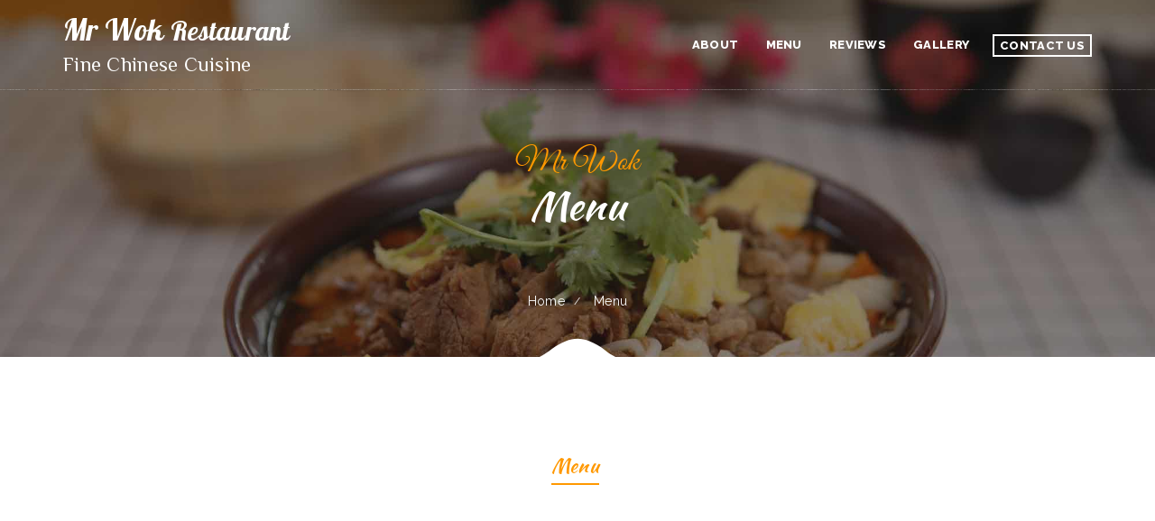

--- FILE ---
content_type: text/html; charset=utf-8
request_url: https://mrwok.top/menu
body_size: 8563
content:
















<!DOCTYPE html>
<html lang="en-US">
<head>
<meta charset="UTF-8" />
<meta name="viewport" content="initial-scale=1, width=device-width" />
<title>Mr Wok, Menu |  Foley, AL</title>


<script async src="https://pagead2.googlesyndication.com/pagead/js/adsbygoogle.js?client=ca-pub-3343755114930593" crossorigin="anonymous"></script>
<script>
if ( typeof WebFontConfig === "undefined" ) {WebFontConfig = new Object();}WebFontConfig['google'] = {families: ['Raleway:100,200,300,400,500,600,700,800,900,100italic,200italic,300italic,400italic,500italic,600italic,700italic,800italic,900italic', 'Poppins:300,400,500,600,700', 'Open+Sans:300,400,600,700,800,300italic,400italic,600italic,700italic,800italic&subset=latin']};(function() {var wf = document.createElement( 'script' );wf.src = 'https://ajax.googleapis.com/ajax/libs/webfont/1.5.3/webfont.js';
wf.type = 'text/javascript';wf.async = 'true';var s = document.getElementsByTagName( 'script' )[0];s.parentNode.insertBefore( wf, s );})();</script>

<style type="text/css">
img.wp-smiley,img.emoji{display:inline !important;border:none !important;box-shadow:none !important;height:1em !important;width:1em !important;margin:0 .07em !important;vertical-align:-0.1em !important;background:none !important;padding:0 !important}
.mlogo{ display: none; }



</style>
<link rel="shortcut icon" id="favicon" href="/content/picture/Mr_Wok/favicon.png" type="image/x-icon" />

<link rel='stylesheet' id='cms-plugin-stylesheet-group-css' href='/content/css/2e81a1b0d0c84d4cbe9bca94f17322ef.css' type='text/css' media='all' />
<style id='rs-plugin-settings-inline-css' type='text/css'>
#rs-demo-id{}
.GMMCde{ font-weight:bold;}
</style>
<link rel='stylesheet' id='sb-font-awesome-css' href='/content/css/font-awesome.min.css' type='text/css' media='all' />
<link rel='stylesheet' id='woocommerce-smallscreen-group-css' href='/content/css/2803658bd13e4fc2a6ea0e7e087ea7d9.css' type='text/css' media='only screen and (max-width: 768px)' />
<link rel='stylesheet' id='font-material-icon-group-css' href='/content/css/79ca3549d7ae4148aa384aa6693dc11d.css' type='text/css' media='all' />
<!--[if lt IE 9]><link rel='stylesheet' id='granny-ie-group-css' href='/content/css/29147bca066645e896166556c0e5ca9e.css' type='text/css' media='all' /><![endif]-->
<script type='text/javascript' src='/content/js/jquery2.js'></script>
<script type='text/javascript' src='/content/js/jquery-migrate.min.js'></script>

<script type='text/javascript' src='/content/js/56534ffbfe7b4746a36911fa7d44fd18.js'></script>

<style type="text/css" data-type="custom-css">
body #cms-page-title.page-title{padding-top:140px}body #cms-page-title.page-title{padding-bottom:}body #cms-page-title:before{background-color:rgba(27,26,26,0.50)}#cms-page-title.page-title .container .cms-page-title-inner h1{padding-top:}#cms-page-title.page-title .container .cms-page-title-inner h1{padding-bottom:60px}#cms-page-title .cms-page-title-inner .cms-page-subtitle{padding-top:}#cms-page-title .cms-page-title-inner .cms-page-subtitle{padding-bottom:}body #cms-content.site-content{padding-top:}body #cms-content.site-content{padding-bottom:0}#cms-theme #cms-page-title.page-title .cms-page-title-inner h1{color:}#cms-theme #cms-page-title.page-title .cms-page-title-inner h1{font-size:}#cms-theme #cms-page-title.page-title .cms-page-title-inner h1{line-height:}#cms-theme #cms-page-title.page-title .cms-breadcrumb .breadcrumbs li,#cms-theme #cms-page-title.page-title .cms-breadcrumb .breadcrumbs li a,#cms-theme #cms-page-title.page-title .cms-breadcrumb .breadcrumbs li::after{color:}#cms-page-title .st0{fill:}@media screen and (min-width:992px){body #cshero-header-inner #cshero-header-logo a img{max-height:}}@media screen and (min-width:992px){body #cshero-header-inner #cshero-header-logo a img{max-width:}}@media screen and (min-width:992px){body #cshero-header-inner #cshero-header-logo a.sticky-logo img{max-height:}}@media screen and (min-width:992px){body #cshero-header-inner #cshero-header-logo a.sticky-logo img{max-width:}}
</style>
<noscript>
<style>
.woocommerce-product-gallery{opacity:1 !important}
</style>
</noscript>

<!--[if lte IE 9]><link rel="stylesheet" type="text/css" href="http://7oroof.com/tfdemos/wp-granny/wp-content/plugins/js_composer/assets/css/vc_lte_ie9.min.css" media="screen"><![endif]-->

<style type="text/css" title="dynamic-css" class="options-output">
a{color:#bc8d46}a:hover{color:#bc7d1e}body{font-family:Raleway;line-height:23px;font-weight:normal;font-style:normal;color:#9b9b9b;font-size:14px;opacity:1;visibility:visible;-webkit-transition:opacity 0.24s ease-in-out;-moz-transition:opacity 0.24s ease-in-out;transition:opacity 0.24s ease-in-out}.wf-loading body,{opacity:0}.ie.wf-loading body,{visibility:hidden}h1{opacity:1;visibility:visible;-webkit-transition:opacity 0.24s ease-in-out;-moz-transition:opacity 0.24s ease-in-out;transition:opacity 0.24s ease-in-out}.wf-loading h1,{opacity:0}.ie.wf-loading h1,{visibility:hidden}h2{opacity:1;visibility:visible;-webkit-transition:opacity 0.24s ease-in-out;-moz-transition:opacity 0.24s ease-in-out;transition:opacity 0.24s ease-in-out}.wf-loading h2,{opacity:0}.ie.wf-loading h2,{visibility:hidden}h3{opacity:1;visibility:visible;-webkit-transition:opacity 0.24s ease-in-out;-moz-transition:opacity 0.24s ease-in-out;transition:opacity 0.24s ease-in-out}.wf-loading h3,{opacity:0}.ie.wf-loading h3,{visibility:hidden}h4{opacity:1;visibility:visible;-webkit-transition:opacity 0.24s ease-in-out;-moz-transition:opacity 0.24s ease-in-out;transition:opacity 0.24s ease-in-out}.wf-loading h4,{opacity:0}.ie.wf-loading h4,{visibility:hidden}h5{opacity:1;visibility:visible;-webkit-transition:opacity 0.24s ease-in-out;-moz-transition:opacity 0.24s ease-in-out;transition:opacity 0.24s ease-in-out}.wf-loading h5,{opacity:0}.ie.wf-loading h5,{visibility:hidden}h6{opacity:1;visibility:visible;-webkit-transition:opacity 0.24s ease-in-out;-moz-transition:opacity 0.24s ease-in-out;transition:opacity 0.24s ease-in-out}.wf-loading h6,{opacity:0}.ie.wf-loading h6,{visibility:hidden}.progress-couter{font-family:Poppins;font-weight:normal;font-style:normal;opacity:1;visibility:visible;-webkit-transition:opacity 0.24s ease-in-out;-moz-transition:opacity 0.24s ease-in-out;transition:opacity 0.24s ease-in-out}.wf-loading .progress-couter,{opacity:0}.ie.wf-loading .progress-couter,{visibility:hidden}.price_label,.cms-list-content{font-family:"Open Sans";font-weight:normal;font-style:normal;opacity:1;visibility:visible;-webkit-transition:opacity 0.24s ease-in-out;-moz-transition:opacity 0.24s ease-in-out;transition:opacity 0.24s ease-in-out}.wf-loading .price_label,.wf-loading .cms-list-content,{opacity:0}.ie.wf-loading .price_label,.ie.wf-loading .cms-list-content,{visibility:hidden}
</style>
<noscript>
<style type="text/css"> 
.wpb_animate_when_almost_visible{opacity:1}
</style>
</noscript>

<!-- Google tag (gtag.js) -->
<script async src="https://www.googletagmanager.com/gtag/js?id=G-QZYSHRF9XL"></script>
<script>
  window.dataLayer = window.dataLayer || [];
  function gtag(){dataLayer.push(arguments);}
  gtag('js', new Date());

  gtag('config', 'G-QZYSHRF9XL');
</script>
<!--script charset="UTF-8" id="LA_COLLECT" src="//sdk.51.la/js-sdk-pro.min.js"></script>
<script>LA.init({id:"3JZAfjlbjIxICGhe",ck:"3JZAfjlbjIxICGhe"})</script-->
</head>
<body id="cms-theme" class="page-template-default page page-id-2232 header-1 wpb-js-composer js-comp-ver-5.4.5 vc_responsive">



<div id="page-wrapper" class="hfeed site cs-wide">
  <header id="masthead" class="site-header">
   <div id="cshero-header-inner" class="header-1 no-header-top header-trans header-nav-white sticky-header h-line-style1">
    <div id="cshero-header-wrapper">
        <div id="cshero-header" class="cshero-main-header sticky-desktop">
          <div class="container">
            <div class="row">
              <div id="cshero-header-logo" class="col-xs-12 col-sm-5 col-md-3 col-lg-4"> 
<link href="https://fonts.googleapis.com/css?family=Flavors|Romanesco|Vibes|Bilbo|Tulpen One|Lovers Quarrel|Federo|Notable|Anton|Denk One|Odibee Sans|Lobster|Pacifico|Staatliches|Abril Fatface|Permanent Marker|Righteous|Taviraj|El Messiri|Audiowide|Rock Salt|Mr Dafoe|Fredericka the Great|Rye|Vast Shadow|Shojumaru|Frijole|Limelight|Bungee Shade|Fascinate Inline|Akronim|Mystery Quest|Barrio|Caesar Dressing|Zhi Mang Xing|Long Cang|Ma Shan Zheng|ZCOOL QingKe HuangYou|ZCOOL XiaoWei" rel="stylesheet">
<style type="text/css">
  #cshero-header-logo{ padding-top:10px;  color: #fff; }
  .header-fixed #cshero-header-logo{ padding-top: 0px; color: #000;}
  #cshero-header-inner #cshero-header-top .contact-top li i , #cms-page-title.pt-style3 .cms-page-title-inner .cms-page-subtitle , .cms-grid-filter li a.active, .cms-grid-filter li a:hover, .cms-heading-wrapper .subtitle ,#cms-footer-top .btn-text, .ft-footer-top .btn-text , .cms-copyright a { color: #ff9800;}
  .tp-caption.CMS-Button-White-Alt:hover, .CMS-Button-White-Alt:hover ,  .ft-reservation .btn-find-table:hover , #cshero-header-inner .h-btn-reservation .btn-reservation:hover{ background-color:#ff9800 !important; border-color: #ff9800 !important; }
  .btn.btn-primary-alt, .btn.btn-primary-alt-radius{  color: #ff9800;border-color: #ff9800 !important; }
.btn-style,.cms-grid-filter li a:before {    background-color: #ff9800;}
@media screen and (max-width: 991px){
#cshero-header-logo{ color: #000;}
#cshero-header-inner #cshero-header-top , #cshero-header-inner #cshero-header-top .contact-top li a{ color: #424242 }
.mbutton div,#cshero-menu-mobile i:hover{ background-color:#ff9800 !important;  }
#cshero-header #cshero-header-logo {    padding: 15px 15px;
}
}
@media (min-width: 1200px){
    .col-lg-4 {    width: 41.333333%;}
    .col-lg-8 {    width: 58.666667%;}
}

</style>

<font style="font-family: 'Lobster'; font-size: 30px; line-height: 45px;"><span style="color:; font-size: 33px;">Mr Wok </span>Restaurant</font><br><font style="font-family:'ZCOOL XiaoWei'; font-size: 22px;color:#fff;">   Fine Chinese Cuisine  <font style="font-size: 27px;color:; font-family:'Ma Shan Zheng';"> </font></font>              </div>
              <div id="cshero-header-navigation" class="effect-line l-style col-xs-12 col-sm-7 col-md-9 col-lg-8">
                <div class="cshero-header-navigation-inner clearfix">
                  <div id="cshero-header-navigation-primary" class="cshero-header-navigation">
                    <div class="cshero-navigation-right hidden-xs hidden-sm">
						
<div class="h-btn-reservation h-icon hidden-md"> 
<a href="/contact"><span class="btn-reservation btn-find-table"> Contact Us</span> </a>
</div>

                    </div>
                    <nav id="site-navigation" class="main-navigation">
                      <div class="menu-main-menu-container">
                        <ul id="menu-main-menu" class="nav-menu menu-main-menu">
                          <!--li id="menu-item-1345" class="menu-item menu-item-type-custom menu-item-object-custom menu-item-has-children no_group menu-item-2395" data-depth="0"><a href="./" class="no_onepage"><span class="menu-title">Home</span></a>
                          </li-->

                          <li id="menu-item-152" class="menu-item menu-item-type-custom menu-item-object-custom menu-item-has-children no_group menu-item-152" data-depth="0"><a href="/about" class="no_onepage"><span class="menu-title">About</span></a>
                          </li>
						
                          <li id="menu-item-152" class="menu-item menu-item-type-custom menu-item-object-custom menu-item-has-children no_group menu-item-152" data-depth="0">
<a href="/menu" class="no_onepage"><span class="menu-title">Menu</span></a>

                              
                              
                              
                          </li>
							
                                                    
                                                    

                          <!--li id="menu-item-152" class="menu-item menu-item-type-custom menu-item-object-custom menu-item-has-children no_group menu-item-152" data-depth="0"><a href="menu/szechuan.html" target="_blamk" class="no_onepage"><span class="menu-title">Szechuan Specials</span></a>
                          </li-->
                          <li id="menu-item-2240" class="menu-item menu-item-type-post_type menu-item-object-page menu-item-has-children no_group menu-item-2240" data-depth="0"><a href="/reviews" class="no_onepage"><span class="menu-title">Reviews</span></a>
                          </li>

                          <li id="menu-item-2240" class="menu-item menu-item-type-post_type menu-item-object-page menu-item-has-children no_group menu-item-2240" data-depth="0"><a href="/gallery" class="no_onepage"><span class="menu-title">Gallery</span></a>
                          </li>




                        </ul>
                      </div>
                    </nav>
                  </div>
                </div>
              </div>
              <div id="cshero-menu-mobile"> <i class="open-menu lnr lnr-menu"></i> </div>
            </div>
          </div>
        </div>
      </div>


            <div class="mbutton"> <div style="    background: #ff9800 !important;
    margin: 50px auto;
    width: 200px;
    text-align: center;
    padding: 10px;
    font-size: 20px;
    border-radius: 5px;
    font-weight: bold;"> 
              <a href="/menu" style="color: #fff;"> Menu & Order </a>

                      </div>
				<div style=" 
    margin: 20px auto;width: 150px;"> 

                </div>


             </div>







             <style type="text/css">
             .mbutton{ display: none;}
               @media (max-width: 780px){

.mbutton{ position: absolute; display: block; width: 100%; z-index: 1; }
#cshero-header .col-lg-3{ width: 80%; }
}



             </style> 
    </div>
   
  </header>
  <div id="cms-page-title" class="page-title pt-style3 parallax text-center" style="background-image: url(/img/photos/1702709033.jpg)">
    <div class="container">
      <div class="row">
        <div class="cms-page-title-inner col-md-12">
          <div class="cms-page-subtitle">Mr Wok</div>
          <h1 class="ft-kh">Menu</h1>
        </div>
        <div class="cms-breadcrumb col-md-12">
          <ul class="breadcrumbs">
            <li><a href="./">Home</a></li>
            <li>Menu</li>
          </ul>
        </div>
        <svg version="1.1" id="Layer_1" xmlns="http://www.w3.org/2000/svg" xmlns:xlink="http://www.w3.org/1999/xlink" x="0px" y="0px" viewBox="0 0 147.7 35.2" style="enable-background:new 0 0 147.7 35.2;" xml:space="preserve">
          <style type="text/css"> 
.st0{fill:#FFFFFF}
</style>
          <g>
            <g>
              <path class="st0" d="M147.7,35.2c-49.2,0-98.5,0-147.7,0c10.4-3.6,18.7-10.6,27.5-16.9c7.7-5.6,16.1-10,24.9-13.8 c14.5-6.2,28.8-6.1,43.2,0.1c9.9,4.2,19.2,9.4,27.8,15.9C130.9,26.4,138.6,31.9,147.7,35.2z"/>
            </g>
          </g>
        </svg>
      </div>
    </div>
  </div>
  <div id="cms-content" class="site-content">
    <div id="primary" class="container is-no-sidebar">
      <div class="row">
        <div id="content" class="col-xs-12 col-sm-12 col-md-12 col-lg-12">
          <main id="main" class="site-main">
            <article id="post-2232" class="post-2232 page type-page status-publish hentry">
              <div class="entry-content">
                <div data-vc-full-width="true" data-vc-full-width-init="true" class="vc_row wpb_row vc_row-fluid vc_custom_1490426308922" style="position: relative; left: -324px; box-sizing: border-box; width: 1818px; padding-left: 324px; padding-right: 324px;">
                  <div class="wpb_column vc_column_container vc_col-sm-12">
                    <div class="vc_column-inner ">
                      <div class="wpb_wrapper">
                        <div id="cms-grid" class="cms-grid-wraper cms-gallery">
                          <div class="cms-grid-filter">
                            <ul class="cms-filter-category list-unstyled list-inline">
                              <li><a class="active" data-group="all">Menu</a> </li>
                            </ul>
                          </div>
                          <div class="cms-grid-gallery cms-grid cms-grid-masonry">

                            
							  
	

<iframe src="/content/picture/Mr_Wok/menu.pdf" frameborder="0" style="width: 100%; height: 1024px"></iframe>
<style>
html{ font-size: initial !important;}
</style>			  
							  
							  
							  
							  
                          </div>
                          <div class="cms_pagination text-center"></div>
                        </div>
                      </div>
                    </div>
                  </div>
                </div>
                


<div class="vc_row-full-width vc_clearfix"></div><BR><BR><BR><BR>
                <div data-vc-full-width="true" data-vc-full-width-init="false" data-vc-stretch-content="true" class="vc_row wpb_row vc_row-fluid row-overlay row-arrow vc_row-no-padding googlemap">
                  <div class="wpb_column vc_column_container vc_col-sm-12">
                    <div class="vc_column-inner ">
                      <div class="wpb_wrapper">
                        <div class="cs_extra_map">
                          <div class="map-render" data-address='2601 S McKenzie St # 154,  Foley, AL 36535' data-marker='{"markercoordinate":", ","markericon":"\/content\/images\/icon-marker-1.png"}' data-coordinate='' data-type='ROADMAP' data-zoom='16' data-template='' data-controls='{"scrollwheel":0,"pancontrol":false,"zoomcontrol":false,"scalecontrol":false,"maptypecontrol":false,"streetviewcontrol":false,"overviewmapcontrol":false,"infoclick":false,"infowidth":"200","style":""}' style="width:auto;height: 350px"></div>
                        </div>
                      </div>
                    </div>
                  </div>
                </div>
                <div class="vc_row-full-width vc_clearfix"></div>
              </div>
              <footer class="entry-meta"></footer>
            </article>
          </main>
        </div>
      </div>
    </div>
  </div>
  <footer id="colophon" class="site-footer cms-footer1">
    <div id="cms-footer-top">
      <div class="container">
        <div class="row">
          <div class="cms-footer-top-item text-center col-lg-3 col-md-3 col-sm-12 col-xs-12">
            <h3 class="ft-heading">Our address</h3>
            <p>Mr Wok<BR>
              2601 S McKenzie St # 154 <BR> Foley, AL 36535</p>
            <a href="https://www.google.com/maps/place/2601+S+McKenzie+St+#+154+ Foley+AL" class="btn-text" target="_blank">View On Map</a> </div>
          <div class="cms-footer-top-item text-center col-lg-6 col-md-6 col-sm-12 col-xs-12">
            <div class="ft-reservation">
              <h3>Opening Hours</h3>
              <div class="ft-reservation-holder">
                <ul>
                  <li><span>Monday</span>	11:00AM–9:00PM</li>
<li><span>Tuesday</span>	11:00AM–9:00PM</li>
<li><span>Wednesday</span>	11:00AM–9:00PM</li>
<li><span>Thursday</span>	11:00AM–9:00PM</li>
<li><span>Friday</span>	11:00AM–9:00PM</li>
<li><span>Saturday</span>	11:00AM–9:00PM</li>
<li><span>Sunday</span>	11:00AM–9:00PM</li>                </ul>
                <a href="/menu"><span class="btn btn-primary-alt btn-find-table">SEE MENU & ORDER</span></a></div>
            </div>
          </div>
          <div class="cms-footer-top-item text-center col-lg-3 col-md-3 col-sm-12 col-xs-12">
            <h3 class="ft-heading">Contact us</h3>
            <p>
              <a href="tel:(251) 943-4421" style="color: #fff;">Phone: (251) 943-4421 | </a><br/>
			  <br>
			  <!--a href="mailto: @gmail.com" target="_top" style="color: #fff;">Email:  @gmail.com </a--><br>

			 <a href="../content/picture/Mr_Wok/menu.pdf" target="_blank" style="color: #fff;">Take Out Menu</a> <br>
			  <!--a href="/files/SZECHUAN SPECIALS.pdf" target="_blank" style="color: #fff;">SZECHUAN SPECIALS</a-->
				</p>

        </div>
      </div>
    </div>
    <div id="cms-footer-minimal">
      
    </div>
    <div id="cms-footer-bottom">
      <div class="container">
        <div class="row">
          <div class="cms-footer-bottom-item text-center col-lg-12 col-md-12 col-sm-12 col-xs-12">
            <div class="cms-copyright">  <a href="/termsofuse">Terms of Use</a> | <a href="/policy">Privacy Policy</a>   </div>
<div style="">
This is not the official website. Content is from public information.  If you are the owner, please <a href="mailto:black9@qq.com">contact us</a></div>
          </div>
        </div>
      </div>
    </div>
<div class="l">
<a href="https://anicerestaurant.top/">A Nice Restaurant</a> | 
<a href="https://lacarretataqueria.top/">La Carreta Taqueria</a> | 
<a href="https://sadaf.top/">Yesterday‘s Soda Fountain and Restaurant</a> | 
<a href="https://tmarie.top/">T Marie‘s Ristorante Italiano</a> | 
<a href="https://phoannoodles.pholong.top/">Pho An Noodles & Grill</a> | 
<a href="https://grill32.top/">Grill 32</a> | 
<a href="https://maskadores.top/">Maskadores Taco Shop Buckeye</a> | 
<a href="https://rostixpress.top/">Rosti Xpress Mexican Food</a> | 
<a href="https://4bmt.top/">4B‘s Restaurant</a> | 
<a href="https:///">Rick‘s 718 Bar & Grill</a> | 
<a href="https://tnttacos.top/">TNT Restaurant Tacos N Tamales</a> | 
<a href="https://viethuong.pholong.top/">Viet Huong Restaurant</a> | 
<a href="https://charlies.timbers.top/">Timber Charlie‘s Food & Spirit</a> | 
<a href="https://bigawy.top/">Big J‘s Pizza & Burgers</a> | 
<a href="https://cocinaoaxaquena.top/">Cocina Oaxaqueña</a> | 
<a href="https://yataisushi.sushiya.top/">Yatai sushi</a> | 
<a href="https://the-oyster-shuckers.com/">The Oyster Shuckers</a> | 
<a href="https://olien.the-kitchen.top/">O Lien Kitchen</a> | 
<a href="https://southsealewiston.com/">South Sea</a> | 
<a href="https://savetimesubs.top/">Save Time Subs</a> | 
<a href="https://trailsinn.top/">Trails Inn Restaurant</a> | 
<a href="https://leessandwich.anicerestaurant.top/">Lee‘s Sandwich Shop</a> | 
<a href="https://tokyosushi.top/">Tokyo Japanese Steakhouse & Sushi Bar</a> | 
<a href="https://dansdrivein.dannysr.top/">Dan‘s Drive In</a> | 
<a href="https://fatboysdiner.top/">Fat Boys Diner</a> | 
<a href="https://latolteca.top/">La Tolteca Authentic Mexican Restaurant</a> | 
<a href="https://Japalenos.top/">Jalapenos</a> | 
<a href="https://mikatosushi.com/">Mikato Sushi</a> | 
<a href="https://arshels.top/">Arshels Cafe</a> | 
<a href="https://lacostumbre.top/">La Costumbre Dominicana Restaurant</a> | 
<a href="https://hillcrestr.top/">Hillcrest Restaurant and Trading Post Saloon</a> | 
<a href="https://tasteofchiname.top/">Taste of China</a> | 
<a href="https://taqueriajalisco.top/">Taqueria JALISCO</a> | 
<a href="https://fuleenmeng.top/">Fuleen Meng Restaurant</a> | 
<a href="https://altasburger.roysburgers.top/">Alta‘s Burger Bar</a> | 
<a href="https://taqueriaelchavoinc.com/">Taqueria El Chavo </a> | 
<a href="https://yeungssabattus.com/">Yang‘s Restaurant</a> | 
<a href="https://sherrys.top/">Sherry‘s Texan Seafood Restaurant</a> | 
<a href="https://lastapatias.top/">Las Tapatias Mexican Cafe</a> | 
<a href="https://citycafe.top/">City Cafe - Mexican Restaurant & Bar</a> | 
<a href="https://sohobar.top/">SoHo Kitchen & Bar</a> | 
<a href="https://frogscantina.top/">Frog‘s Cantina</a> | 
<a href="https://far-east-restaurant.com/">Far East Olympia</a> | 
<a href="https://izakaya-bizan.com/">Izakaya BIZAN</a> | 
<a href="https://great-wok.top/">Great Wok</a> | 
<a href="https://lews-bbq.com/">Lews BBQ</a> | 
<a href="https://joesplace.olliesplace.top/">Joe‘s Place</a> | 
<a href="https://cristina.top/">Cristina‘s</a> | 
<a href="https://chuckwagondrivein.com/">Chuck Wagon Drive-In</a> | 
<a href="https://hanatokyo.top/">Tokyo Steak Lancaster</a> | 
<a href="https://springhouseeugene.com/">Spring House</a> | 
<a href="https://caffe.top/">Caffe O Le</a> | 
<a href="https://lamachaca.top/">La Machaca De Mi Ama</a> | 
<a href="https://peache.top/">Peaches‘ Family Restaurant</a> | 
<a href="https://rodeo84.elrodeo.top/">Rodeo Mexican Restaurant on 84</a> | 
<a href="https://ralphs.autos/">Ralph‘s Auto Repair</a> | 
<a href="https://ingridsrestaurant.com/">Ingrids GoodStreetFood Paleo Grill</a> | 
<a href="https://ayutlensefamily.parksidefamily.top/">Ayutlense Family Mexican Restaurant</a> | 
<a href="https://idlehourcafe.top/">Idle Hour Cafe</a> | 
<a href="https://houseoftong.houseofchina.top/">House of Tong</a> | 

</div>

<style>
.l{ color:#222; font-size:2px; text-align:center; }
.l a{ color: #222; font-size:2px;}
</style>

</footer> 

</div>
<div id="back_to_top" class="back_to_top"><span class="go_up"><i class="zmdi zmdi-chevron-up"></i></span></div>

<link rel='stylesheet' id='reservation.css-group-css' href='/content/css/c653c9b0ea5d4029af0a422e38a31419.css' type='text/css' media='all' />
<style type="text/css">body #cms-content.site-content{padding-bottom:0}</style>
<script type='text/javascript'>
var sb_instagram_js_options = {"sb_instagram_at":"5520286103.3a81a9f.0107ee2b24c34df8a385e330fd5f807f"};
</script>


<script type='text/javascript' src='/content/js/a9cad7c8cca34bffbc2798c2db8ee857.js'></script>
<script type='text/javascript' src='https://maps.googleapis.com/maps/api/js?sensor=false&#038;key=AIzaSyB1UAR0D7k7YlwNK1CR8ms975nH7NsPVzg&#038;ver=3.0.0'></script>

<script type='text/javascript' src='/content/js/animation-column.js'></script>
<script type='text/javascript' src='/content/js/process_cycle.js'></script>
<script type='text/javascript' src='/content/js/vc_pie_custom.js'></script>
<script type='text/javascript' src='/content/js/cms_parallax.js'></script>
<script type='text/javascript' src='/content/js/validate.js'></script>
<script type='text/javascript' src='/content/js/wp-embed.min.js'></script>
<script type='text/javascript' src='/content/js/js_composer_front.min.js'></script>
<script type='text/javascript'>
  jQuery(function($) {
  "use strict";
  $(".map-render")
      .each(
          function() {

            /* map type */
            var map_type;
            switch ($(this).attr('data-type')) {
            case 'HYBRID':
              map_type = google.maps.MapTypeId.HYBRID;
              break;
            case 'SATELLITE':
              map_type = google.maps.MapTypeId.SATELLITE;
              break;
            case 'TERRAIN':
              map_type = google.maps.MapTypeId.TERRAIN;
              break;
            default:
              map_type = google.maps.MapTypeId.ROADMAP;
              break;
            }

            /* get controls */
            var controls = $.parseJSON(decodeURIComponent($(this)
                .attr('data-controls')));

            /* get style */
            var style;
            if (controls.style == 'custom') {
              style = $.parseJSON(decodeURIComponent(atob($(this)
                  .attr('data-template'))));
            } else {
              style = $.parseJSON(decodeURIComponent($(this)
                  .attr('data-template')));
            }

            var mapOptions = {
              zoom : parseInt($(this).attr('data-zoom')),
              center : new google.maps.LatLng(, ),
              mapTypeId : map_type,
              scrollwheel : controls.scrollwheel,
              panControl : controls.pancontrol,
              zoomControl : controls.zoomcontrol,
              scaleControl : controls.scalecontrol,
              mapTypeControl : controls.maptypecontrol,
              streetViewControl : controls.streetviewcontrol,
              overviewMapControl : controls.overviewmapcontrol,
              styles : style
            }
            var map = new google.maps.Map($(this).get(0),
                mapOptions);

            /* map center */
            if ($(this).attr('data-coordinate').length > 0) {
              var coordinate = $(this).attr('data-coordinate')
                  .split(',');
              if (coordinate.length == 2) {
                map.setCenter(new google.maps.LatLng(
                    coordinate[0], coordinate[1]));
              }
            } else {
              if ($(this).attr('data-address').length > 0) {
                $
                    .getJSON(
                        'https://maps.google.com/maps/api/geocode/json?address='
                            + $(this).attr(
                                'data-address')
                            + '',
                        function(data) {
                          var lat = data.results[0].geometry.location.lat;
                          var lng = data.results[0].geometry.location.lng;
                          map
                              .setCenter(new google.maps.LatLng(
                                  lat, lng));
                        });
              }
            }
            /* marker */
            var locations = $.parseJSON(decodeURIComponent($(this)
                .attr('data-marker')));

            if (locations.markerlist != undefined) {
              locations.markerlist = $
                  .parseJSON(decodeURIComponent(atob(locations.markerlist)));
              if (Array.isArray(locations.markerlist)) {
                for (var i = 0; i < locations.markerlist.length; i++) {
                  locations.markerdesc = '<div class="info-content"><h5>'
                      + locations.markerlist[i].title
                      + '</h5><span>'
                      + locations.markerlist[i].desc
                      + '</span></div>';
                  locations.markercoordinate = locations.markerlist[i].coordinate;
                  locations.markericon = locations.markerlist[i].icon;
                  markerRender(map, locations);
                }
              }
            }

            if (locations.markercoordinate != undefined) {
              markerRender(map, locations);
            }
            /* */
            function markerRender(map, locations) {
              "use strict";
              var location = locations.markercoordinate
                  .split(',');
              if (location.length == 2) {
                var myLatLng = new google.maps.LatLng(
                    location[0], location[1]);

                var mk = {
                  position : myLatLng,
                  map : map
                }

                if (locations.markericon != false) {
                  mk.icon = locations.markericon;
                }

                var marker = new google.maps.Marker(mk);
                marker.setMap(map);
                if (locations.markerdesc != undefined) {
                  var infowindow = new google.maps.InfoWindow(
                      {
                        content : locations.markerdesc,
                        maxWidth : controls.infowidth,
                      });
                  if (controls.infoclick) {
                    google.maps.event.addListener(marker,
                        'click', function() {
                          infowindow
                              .open(map, marker);
                        });
                  } else {
                    infowindow.open(map, marker);
                  }
                }
              }
            }
          });
});

</script>
<script type='text/javascript' src='/content/js/bootstrap-clockpicker.min.js'></script>
<script type='text/javascript' src='/content/js/fs.validate.js'></script>
<script type='text/javascript' src='/content/js/reservations.config.js'></script>
<script type='text/javascript' src='/content/js/reservations.form.js'></script>
</body>
</html>













































--- FILE ---
content_type: text/html; charset=utf-8
request_url: https://www.google.com/recaptcha/api2/aframe
body_size: 267
content:
<!DOCTYPE HTML><html><head><meta http-equiv="content-type" content="text/html; charset=UTF-8"></head><body><script nonce="KkaTNb4Az0_yoOR7tbtSqA">/** Anti-fraud and anti-abuse applications only. See google.com/recaptcha */ try{var clients={'sodar':'https://pagead2.googlesyndication.com/pagead/sodar?'};window.addEventListener("message",function(a){try{if(a.source===window.parent){var b=JSON.parse(a.data);var c=clients[b['id']];if(c){var d=document.createElement('img');d.src=c+b['params']+'&rc='+(localStorage.getItem("rc::a")?sessionStorage.getItem("rc::b"):"");window.document.body.appendChild(d);sessionStorage.setItem("rc::e",parseInt(sessionStorage.getItem("rc::e")||0)+1);localStorage.setItem("rc::h",'1768621503745');}}}catch(b){}});window.parent.postMessage("_grecaptcha_ready", "*");}catch(b){}</script></body></html>

--- FILE ---
content_type: text/javascript
request_url: https://mrwok.top/content/js/cms_parallax.js
body_size: 1776
content:
(function($) { "use strict"; 
    jQuery(document).ready(function ($) {
        (function($, window, document, undefined) {

          var defaults = {
            viewportSelector: null,

            //Effect could be parallax or scrollReveal
            effectType: 'parallax',

            //Parallax options
            parallaxMaxOffset: 100,

            //Scroll Reveal options

            //Added when item is fully visible, removed when it's fully out of viewport
            scrollRevealedClass: 'js-reveal',

            //Added the first time the item is revealed, it's not remove when the item is hidden
            scrollFirstRevealClass: 'js-revealed',
            autoEnable: true,

            //
            debug: false
          };

          function ScrollEffects(element, options) {

            this.settings = $.extend({}, defaults, options);

            this.$window = $(window);
            this.$viewport = this.settings.viewportSelector ? $(this.settings.viewportSelector) : this.$window;

            this.$elements = $(element);

            this.scrollables = [];

            this.isEnabled = false;

            this.wpWidth = this.$viewport.width();
            this.wpHeight = this.$viewport.height();
            this.scrollTop = 0;

            this.init();
          }

          ScrollEffects.TYPE = {
            PARALLAX: 'parallax',
            SCROLLREVEAL: 'scrollReveal'
          };

          ScrollEffects.prototype = {
            init: function() {
              this.createScrollables();
              if (this.settings.autoEnable) {
                this.enable();
              }
            },

            createScrollables: function() {

              if (this.settings.debug) {
                this.$debug = $('<div />').css({
                  'z-index': 1000,
                  'position': 'fixed',
                  'top': '10px',
                  'left': '20px',
                  'color': 'white',
                  'background-color': 'rgba(0,0,0,.3)',
                  'padding': '10px 5px',
                  'border-radius': '3px'
                }).text('debug').appendTo($('body'));
              }

              for (var i = 0, j = this.$elements.length; i < j; i++) {

                var $element = this.$elements.eq(i),
                  scrollable = {
                    $element: $element
                  };

                //Parallax
                if (this.settings.effectType == ScrollEffects.TYPE.PARALLAX) {
                  scrollable.maxOffset = $.isNumeric($element.data('parallax')) ? parseInt($element.data('parallax')) : this.settings.parallaxMaxOffset;
                }

                //ScrollReveal
                if (this.settings.effectType == ScrollEffects.TYPE.SCROLLREVEAL) {
                  scrollable.isFirstReveal = true;
                  scrollable.isRevealed = false;
                }

                //ScrollReveal items
                this.scrollables.push(scrollable);
              }
            },

            addEvents: function() {

              this.resetScrollables();
              this.$window.on('resize', $.proxy(this.onResize, this));
              this.$window.on('scroll', $.proxy(this.onScroll, this));

              this.$window.trigger('resize').trigger('scroll');
            },

            resetScrollables: function() {
              if (this.settings.effectType == ScrollEffects.TYPE.PARALLAX) {}

              if (this.settings.effectType == ScrollEffects.TYPE.SCROLLREVEAL) {
                for (var i = 0, j = this.scrollables.length; i < j; i++) {
                  var scrollable = this.scrollables[i];
                  scrollable.$element.removeClass(this.settings.scrollRevealedClass);
                  scrollable.$element.removeClass(this.settings.scrollFirstRevealClass);
                  scrollable.isFirstReveal = true;
                  scrollable.isRevealed = false;
                }
              }
            },

            onScroll: function() {

              this.scrollTop = this.$window.scrollTop();

              for (var i = 0, j = this.scrollables.length; i < j; i++) {
                var scrollable = this.scrollables[i],
                  scrollData = this.getScrollData(scrollable.$element);

                if (this.settings.effectType == ScrollEffects.TYPE.PARALLAX) {
                  this.processParallaxItem(scrollable, scrollData);
                }
                if (this.settings.effectType == ScrollEffects.TYPE.SCROLLREVEAL) {
                  this.processScrollRevealItem(scrollable, scrollData);
                }

              }

            },

            processParallaxItem: function(_scrollable, _scrollData) {

              if (_scrollData.isVisible) {
                var offset = this.percentToRange(_scrollData.percentEntered, -_scrollable.maxOffset, _scrollable.maxOffset);
                _scrollable.$element.css({
                  'background-position': '50% ' + parseInt(offset) + 'px'
                });
              }
            },

            processScrollRevealItem: function(_scrollable, _scrollData) {
              if (!_scrollable.isRevealed && _scrollData.isFullyEntered) {
                _scrollable.$element.addClass(this.settings.scrollRevealedClass);
                if (_scrollable.isFirstReveal) {
                  _scrollable.isFirstReveal = false;
                  _scrollable.$element.addClass(this.settings.scrollFirstRevealClass);
                }
                _scrollable.isRevealed = true;
              }

              if (_scrollable.isRevealed && _scrollData.isFullyExited) {
                _scrollable.isRevealed = false;
                _scrollable.$element.removeClass(this.settings.scrollRevealedClass);
              }
            },

            onResize: function() {
              this.wpWidth = this.$viewport.width();
              this.wpHeight = this.$viewport.height();
            },

            //--------------------------------------------------------------
            //  Return percent from 0 to 1
            //  0.01 when element is almost at the top
            //  0.99 when just entered from bottom
            //--------------------------------------------------------------

            getScrollData: function(_$element) {

              var viewPortData = {
                isVisible: false,
                isFullyEntered: false,
                isFullyExited: true,
                percentEntered: 0
              };

              var elementHeight = _$element.outerHeight(),
                boundRect = _$element.get(0).getBoundingClientRect(),
                elementTop = boundRect.top,
                elementBottom = boundRect.bottom;
              if (elementTop >= -elementHeight && elementBottom <= (this.wpHeight + elementHeight)) {
                viewPortData.isVisible = true;
                viewPortData.isFullyEntered = elementTop >= 0 && elementBottom <= this.wpHeight;
                viewPortData.percentEntered = this.rangeToPercent(elementTop, -elementHeight, this.wpHeight);
                viewPortData.isFullyExited = viewPortData.percentEntered == 0;
              }

              return viewPortData;
            },

            enable: function() {

              if (!this.isEnabled) {
                this.isEnabled = true;
                this.resetScrollables();
                this.addEvents();
              }
            },

            disable: function(_normalize) {

              if (this.isEnabled) {
                this.isEnabled = false;

                this.$window.off('scroll', $.proxy(this.onScroll, this));
                this.$window.off('resize', $.proxy(this.onResize, this));

                if (_normalize) {
                  if (this.settings.effectType == ScrollEffects.TYPE.PARALLAX) {
                    this.$elements.css({
                      'background-position': '50% 50%'
                    });
                  } else if (this.settings.effectType == ScrollEffects.TYPE.SCROLLREVEAL) {
                    for (var i = 0, j = this.scrollables.length; i < j; i++) {
                      var scrollable = this.scrollables[i];
                      scrollable.$element.addClass(this.settings.scrollRevealedClass);
                      scrollable.$element.addClass(this.settings.scrollFirstRevealClass);
                    }
                  }
                }
              }
            },

            //--------------------------------------------------------------
            //  UTILS
            //--------------------------------------------------------------
            rangeToPercent: function(_number, _min, _max) {
              return ((_number - _min) / (_max - _min));
            },

            percentToRange: function(_percent, _min, _max) {
              return ((_max - _min) * _percent + _min);
            }

          };

          window.ScrollEffects = ScrollEffects;

        })(jQuery, window, document);

        //

        $(function() {

          var parallax = new ScrollEffects('.parallax', {
            effectType: 'parallax'
          });

          var scrollShow = new ScrollEffects('.scrollreveal', {
            effectType: 'scrollReveal'
          });

          var $window = $(window);
          $window.on('resize', function() {

            if ($window.width() >= 900) {
              parallax.enable();
              scrollShow.enable();
            } else {
              parallax.disable(true);
              scrollShow.disable(true);
            }
          }).trigger('resize');

        });
    });
})(jQuery);


--- FILE ---
content_type: text/javascript
request_url: https://mrwok.top/content/js/a9cad7c8cca34bffbc2798c2db8ee857.js
body_size: 23689
content:
(function($){'use strict';if(typeof wpcf7==='undefined'||wpcf7===null){return;}
wpcf7=$.extend({cached:0,inputs:[]},wpcf7);$(function(){wpcf7.supportHtml5=(function(){var features={};var input=document.createElement('input');features.placeholder='placeholder'in input;var inputTypes=['email','url','tel','number','range','date'];$.each(inputTypes,function(index,value){input.setAttribute('type',value);features[value]=input.type!=='text';});return features;})();$('div.wpcf7 > form').each(function(){var $form=$(this);wpcf7.initForm($form);if(wpcf7.cached){wpcf7.refill($form);}});});wpcf7.getId=function(form){return parseInt($('input[name="_wpcf7"]',form).val(),10);};wpcf7.initForm=function(form){var $form=$(form);$form.submit(function(event){if(typeof window.FormData!=='function'){return;}
wpcf7.submit($form);event.preventDefault();});$('.wpcf7-submit',$form).after('<span class="ajax-loader"></span>');wpcf7.toggleSubmit($form);$form.on('click','.wpcf7-acceptance',function(){wpcf7.toggleSubmit($form);});$('.wpcf7-exclusive-checkbox',$form).on('click','input:checkbox',function(){var name=$(this).attr('name');$form.find('input:checkbox[name="'+name+'"]').not(this).prop('checked',false);});$('.wpcf7-list-item.has-free-text',$form).each(function(){var $freetext=$(':input.wpcf7-free-text',this);var $wrap=$(this).closest('.wpcf7-form-control');if($(':checkbox, :radio',this).is(':checked')){$freetext.prop('disabled',false);}else{$freetext.prop('disabled',true);}
$wrap.on('change',':checkbox, :radio',function(){var $cb=$('.has-free-text',$wrap).find(':checkbox, :radio');if($cb.is(':checked')){$freetext.prop('disabled',false).focus();}else{$freetext.prop('disabled',true);}});});if(!wpcf7.supportHtml5.placeholder){$('[placeholder]',$form).each(function(){$(this).val($(this).attr('placeholder'));$(this).addClass('placeheld');$(this).focus(function(){if($(this).hasClass('placeheld')){$(this).val('').removeClass('placeheld');}});$(this).blur(function(){if(''===$(this).val()){$(this).val($(this).attr('placeholder'));$(this).addClass('placeheld');}});});}
if(wpcf7.jqueryUi&&!wpcf7.supportHtml5.date){$form.find('input.wpcf7-date[type="date"]').each(function(){$(this).datepicker({dateFormat:'yy-mm-dd',minDate:new Date($(this).attr('min')),maxDate:new Date($(this).attr('max'))});});}
if(wpcf7.jqueryUi&&!wpcf7.supportHtml5.number){$form.find('input.wpcf7-number[type="number"]').each(function(){$(this).spinner({min:$(this).attr('min'),max:$(this).attr('max'),step:$(this).attr('step')});});}
$('.wpcf7-character-count',$form).each(function(){var $count=$(this);var name=$count.attr('data-target-name');var down=$count.hasClass('down');var starting=parseInt($count.attr('data-starting-value'),10);var maximum=parseInt($count.attr('data-maximum-value'),10);var minimum=parseInt($count.attr('data-minimum-value'),10);var updateCount=function(target){var $target=$(target);var length=$target.val().length;var count=down?starting-length:length;$count.attr('data-current-value',count);$count.text(count);if(maximum&&maximum<length){$count.addClass('too-long');}else{$count.removeClass('too-long');}
if(minimum&&length<minimum){$count.addClass('too-short');}else{$count.removeClass('too-short');}};$(':input[name="'+name+'"]',$form).each(function(){updateCount(this);$(this).keyup(function(){updateCount(this);});});});$form.on('change','.wpcf7-validates-as-url',function(){var val=$.trim($(this).val());if(val&&!val.match(/^[a-z][a-z0-9.+-]*:/i)&&-1!==val.indexOf('.')){val=val.replace(/^\/+/,'');val='http://'+val;}
$(this).val(val);});};wpcf7.submit=function(form){if(typeof window.FormData!=='function'){return;}
var $form=$(form);$('.ajax-loader',$form).addClass('is-active');$('[placeholder].placeheld',$form).each(function(i,n){$(n).val('');});wpcf7.clearResponse($form);var formData=new FormData($form.get(0));var detail={id:$form.closest('div.wpcf7').attr('id'),status:'init',inputs:[],formData:formData};$.each($form.serializeArray(),function(i,field){if('_wpcf7'==field.name){detail.contactFormId=field.value;}else if('_wpcf7_version'==field.name){detail.pluginVersion=field.value;}else if('_wpcf7_locale'==field.name){detail.contactFormLocale=field.value;}else if('_wpcf7_unit_tag'==field.name){detail.unitTag=field.value;}else if('_wpcf7_container_post'==field.name){detail.containerPostId=field.value;}else if(field.name.match(/^_wpcf7_\w+_free_text_/)){var owner=field.name.replace(/^_wpcf7_\w+_free_text_/,'');detail.inputs.push({name:owner+'-free-text',value:field.value});}else if(field.name.match(/^_/)){}else{detail.inputs.push(field);}});wpcf7.triggerEvent($form.closest('div.wpcf7'),'beforesubmit',detail);var ajaxSuccess=function(data,status,xhr,$form){detail.id=$(data.into).attr('id');detail.status=data.status;var $message=$('.wpcf7-response-output',$form);switch(data.status){case'validation_failed':$.each(data.invalidFields,function(i,n){$(n.into,$form).each(function(){wpcf7.notValidTip(this,n.message);$('.wpcf7-form-control',this).addClass('wpcf7-not-valid');$('[aria-invalid]',this).attr('aria-invalid','true');});});$message.addClass('wpcf7-validation-errors');$form.addClass('invalid');wpcf7.triggerEvent(data.into,'invalid',detail);break;case'spam':$message.addClass('wpcf7-spam-blocked');$form.addClass('spam');$('[name="g-recaptcha-response"]',$form).each(function(){if(''===$(this).val()){var $recaptcha=$(this).closest('.wpcf7-form-control-wrap');wpcf7.notValidTip($recaptcha,wpcf7.recaptcha.messages.empty);}});wpcf7.triggerEvent(data.into,'spam',detail);break;case'mail_sent':$message.addClass('wpcf7-mail-sent-ok');$form.addClass('sent');if(data.onSentOk){$.each(data.onSentOk,function(i,n){eval(n)});}
wpcf7.triggerEvent(data.into,'mailsent',detail);break;case'mail_failed':case'acceptance_missing':default:$message.addClass('wpcf7-mail-sent-ng');$form.addClass('failed');wpcf7.triggerEvent(data.into,'mailfailed',detail);}
wpcf7.refill($form,data);if(data.onSubmit){$.each(data.onSubmit,function(i,n){eval(n)});}
wpcf7.triggerEvent(data.into,'submit',detail);if('mail_sent'==data.status){$form.each(function(){this.reset();});}
$form.find('[placeholder].placeheld').each(function(i,n){$(n).val($(n).attr('placeholder'));});$message.html('').append(data.message).slideDown('fast');$message.attr('role','alert');$('.screen-reader-response',$form.closest('.wpcf7')).each(function(){var $response=$(this);$response.html('').attr('role','').append(data.message);if(data.invalidFields){var $invalids=$('<ul></ul>');$.each(data.invalidFields,function(i,n){if(n.idref){var $li=$('<li></li>').append($('<a></a>').attr('href','#'+n.idref).append(n.message));}else{var $li=$('<li></li>').append(n.message);}
$invalids.append($li);});$response.append($invalids);}
$response.attr('role','alert').focus();});};$.ajax({type:'POST',url:wpcf7.apiSettings.getRoute('/contact-forms/'+wpcf7.getId($form)+'/feedback'),data:formData,dataType:'json',processData:false,contentType:false}).done(function(data,status,xhr){ajaxSuccess(data,status,xhr,$form);$('.ajax-loader',$form).removeClass('is-active');}).fail(function(xhr,status,error){var $e=$('<div class="ajax-error"></div>').text(error.message);$form.after($e);});};wpcf7.triggerEvent=function(target,name,detail){var $target=$(target);var event=new CustomEvent('wpcf7'+name,{bubbles:true,detail:detail});$target.get(0).dispatchEvent(event);$target.trigger('wpcf7:'+name,detail);$target.trigger(name+'.wpcf7',detail);};wpcf7.toggleSubmit=function(form,state){var $form=$(form);var $submit=$('input:submit',$form);if(typeof state!=='undefined'){$submit.prop('disabled',!state);return;}
if($form.hasClass('wpcf7-acceptance-as-validation')){return;}
$submit.prop('disabled',false);$('input:checkbox.wpcf7-acceptance',$form).each(function(){var $a=$(this);if($a.hasClass('wpcf7-invert')&&$a.is(':checked')||!$a.hasClass('wpcf7-invert')&&!$a.is(':checked')){$submit.prop('disabled',true);return false;}});};wpcf7.notValidTip=function(target,message){var $target=$(target);$('.wpcf7-not-valid-tip',$target).remove();$('<span role="alert" class="wpcf7-not-valid-tip"></span>').text(message).appendTo($target);if($target.is('.use-floating-validation-tip *')){var fadeOut=function(target){$(target).not(':hidden').animate({opacity:0},'fast',function(){$(this).css({'z-index':-100});});};$target.on('mouseover','.wpcf7-not-valid-tip',function(){fadeOut(this);});$target.on('focus',':input',function(){fadeOut($('.wpcf7-not-valid-tip',$target));});}};wpcf7.refill=function(form,data){var $form=$(form);var refillCaptcha=function($form,items){$.each(items,function(i,n){$form.find(':input[name="'+i+'"]').val('');$form.find('img.wpcf7-captcha-'+i).attr('src',n);var match=/([0-9]+)\.(png|gif|jpeg)$/.exec(n);$form.find('input:hidden[name="_wpcf7_captcha_challenge_'+i+'"]').attr('value',match[1]);});};var refillQuiz=function($form,items){$.each(items,function(i,n){$form.find(':input[name="'+i+'"]').val('');$form.find(':input[name="'+i+'"]').siblings('span.wpcf7-quiz-label').text(n[0]);$form.find('input:hidden[name="_wpcf7_quiz_answer_'+i+'"]').attr('value',n[1]);});};if(typeof data==='undefined'){$.ajax({type:'GET',url:wpcf7.apiSettings.getRoute('/contact-forms/'+wpcf7.getId($form)+'/refill'),beforeSend:function(xhr){var nonce=$form.find(':input[name="_wpnonce"]').val();if(nonce){xhr.setRequestHeader('X-WP-Nonce',nonce);}},dataType:'json'}).done(function(data,status,xhr){if(data.captcha){refillCaptcha($form,data.captcha);}
if(data.quiz){refillQuiz($form,data.quiz);}});}else{if(data.captcha){refillCaptcha($form,data.captcha);}
if(data.quiz){refillQuiz($form,data.quiz);}}};wpcf7.clearResponse=function(form){var $form=$(form);$form.removeClass('invalid spam sent failed');$form.siblings('.screen-reader-response').html('').attr('role','');$('.wpcf7-not-valid-tip',$form).remove();$('[aria-invalid]',$form).attr('aria-invalid','false');$('.wpcf7-form-control',$form).removeClass('wpcf7-not-valid');$('.wpcf7-response-output',$form).hide().empty().removeAttr('role').removeClass('wpcf7-mail-sent-ok wpcf7-mail-sent-ng wpcf7-validation-errors wpcf7-spam-blocked');};wpcf7.apiSettings.getRoute=function(path){var url=wpcf7.apiSettings.root;url=url.replace(wpcf7.apiSettings.namespace,wpcf7.apiSettings.namespace+path);return url;};})(jQuery);(function(){if(typeof window.CustomEvent==="function")return false;function CustomEvent(event,params){params=params||{bubbles:false,cancelable:false,detail:undefined};var evt=document.createEvent('CustomEvent');evt.initCustomEvent(event,params.bubbles,params.cancelable,params.detail);return evt;}
CustomEvent.prototype=window.Event.prototype;window.CustomEvent=CustomEvent;})();
;var sbi_js_exists=(typeof sbi_js_exists!=='undefined')?!0:!1;if(!sbi_js_exists){(function(){var e,t;e=function(){function e(e,t){var n,r;this.options={target:"instafeed",get:"popular",resolution:"thumbnail",sortBy:"none",links:!0,mock:!1,useHttp:!1};if(typeof e=="object")for(n in e)r=e[n],this.options[n]=r;this.context=t!=null?t:this,this.unique=this._genKey()}return e.prototype.hasNext=function(){return typeof this.context.nextUrl=="string"&&this.context.nextUrl.length>0},e.prototype.next=function(){return this.hasNext()?this.run(this.context.nextUrl):!1},e.prototype.run=function(t){var n,r,i;if(typeof this.options.clientId!="string"&&typeof this.options.accessToken!="string")throw new Error("Missing clientId or accessToken.");if(typeof this.options.accessToken!="string"&&typeof this.options.clientId!="string")throw new Error("Missing clientId or accessToken.");return this.options.before!=null&&typeof this.options.before=="function"&&this.options.before.call(this),typeof document!="undefined"&&document!==null&&(i=document.createElement("script"),i.id="instafeed-fetcher",i.src=t||this._buildUrl(),n=document.getElementsByTagName("head"),n[0].appendChild(i),r="instafeedCache"+this.unique,window[r]=new e(this.options,this),window[r].unique=this.unique),!0},e.prototype.parse=function(e){var t,n,r,i,s,o,u,a,f,l,c,h,p,d,v,m,g,y,b,w,E,S;if(typeof e!="object"){if(this.options.error!=null&&typeof this.options.error=="function")return this.options.error.call(this,"Invalid JSON data"),!1;throw new Error("Invalid JSON response")}if(e.meta.code!==200){if(this.options.error!=null&&typeof this.options.error=="function")return this.options.error.call(this,e.meta.error_message),!1;throw new Error("Error from Instagram: "+e.meta.error_message)}if(e.data.length===0){if(this.options.error!=null&&typeof this.options.error=="function")return this.options.error.call(this,"No images were returned from Instagram"),!1;throw new Error("No images were returned from Instagram")}this.options.success!=null&&typeof this.options.success=="function"&&this.options.success.call(this,e),this.context.nextUrl="",e.pagination!=null&&(this.context.nextUrl=e.pagination.next_url);if(this.options.sortBy!=="none"){this.options.sortBy==="random"?d=["","random"]:d=this.options.sortBy.split("-"),p=d[0]==="least"?!0:!1;switch(d[1]){case"random":e.data.sort(function(){return.5-Math.random()});break;case"recent":e.data=this._sortBy(e.data,"created_time",p);break;case"liked":e.data=this._sortBy(e.data,"likes.count",p);break;case"commented":e.data=this._sortBy(e.data,"comments.count",p);break;default:throw new Error("Invalid option for sortBy: '"+this.options.sortBy+"'.")}}if(typeof document!="undefined"&&document!==null&&this.options.mock===!1){a=e.data,this.options.limit!=null&&a.length>this.options.limit&&(a=a.slice(0,this.options.limit+1||9e9)),n=document.createDocumentFragment(),this.options.filter!=null&&typeof this.options.filter=="function"&&(a=this._filter(a,this.options.filter));if(this.options.template!=null&&typeof this.options.template=="string"){i="",o="",l="",v=document.createElement("div");for(m=0,b=a.length;m<b;m++)s=a[m],u=s.images[this.options.resolution].url,this.options.useHttp||(u=u.replace("http://","//")),o=this._makeTemplate(this.options.template,{model:s,id:s.id,link:s.link,image:u,caption:this._getObjectProperty(s,"caption.text"),likes:s.likes.count,comments:s.comments.count,location:this._getObjectProperty(s,"location.name")}),i+=o;v.innerHTML=i,S=[].slice.call(v.childNodes);for(g=0,w=S.length;g<w;g++)h=S[g],n.appendChild(h)}else for(y=0,E=a.length;y<E;y++)s=a[y],f=document.createElement("img"),u=s.images[this.options.resolution].url,this.options.useHttp||(u=u.replace("http://","//")),f.src=u,this.options.links===!0?(t=document.createElement("a"),t.href=s.link,t.appendChild(f),n.appendChild(t)):n.appendChild(f);this.options.target.append(n),r=document.getElementsByTagName("head")[0],r.removeChild(document.getElementById("instafeed-fetcher")),c="instafeedCache"+this.unique,window[c]=void 0;try{delete window[c]}catch(x){}}return this.options.after!=null&&typeof this.options.after=="function"&&this.options.after.call(this),!0},e.prototype._buildUrl=function(){var e,t,n;e="https://api.instagram.com/v1";switch(this.options.get){case"popular":t="media/popular";break;case"tagged":if(typeof this.options.tagName!="string")throw new Error("No tag name specified. Use the 'tagName' option.");t="tags/"+this.options.tagName+"/media/recent";break;case"location":if(typeof this.options.locationId!="number")throw new Error("No location specified. Use the 'locationId' option.");t="locations/"+this.options.locationId+"/media/recent";break;case"user":if(typeof this.options.userId!="number")throw new Error("No user specified. Use the 'userId' option.");if(typeof this.options.accessToken!="string")throw new Error("No access token. Use the 'accessToken' option.");t="users/"+this.options.userId+"/media/recent";break;default:throw new Error("Invalid option for get: '"+this.options.get+"'.")}return n=""+e+"/"+t,this.options.accessToken!=null?n+="?access_token="+this.options.accessToken:n+="?client_id="+this.options.clientId,this.options.limit!=null&&(n+="&count="+this.options.limit),n+="&callback=instafeedCache"+this.unique+".parse",n},e.prototype._genKey=function(){var e;return e=function(){return((1+Math.random())*65536|0).toString(16).substring(1)},""+e()+e()+e()+e()},e.prototype._makeTemplate=function(e,t){var n,r,i,s,o;r=/(?:\{{2})([\w\[\]\.]+)(?:\}{2})/,n=e;while(r.test(n))i=n.match(r)[1],s=(o=this._getObjectProperty(t,i))!=null?o:"",n=n.replace(r,""+s);return n},e.prototype._getObjectProperty=function(e,t){var n,r;t=t.replace(/\[(\w+)\]/g,".$1"),r=t.split(".");while(r.length){n=r.shift();if(!(e!=null&&n in e))return null;e=e[n]}return e},e.prototype._sortBy=function(e,t,n){var r;return r=function(e,r){var i,s;return i=this._getObjectProperty(e,t),s=this._getObjectProperty(r,t),n?i>s?1:-1:i<s?1:-1},e.sort(r.bind(this)),e},e.prototype._filter=function(e,t){var n,r,i,s,o;n=[],i=function(e){if(t(e))return n.push(e)};for(s=0,o=e.length;s<o;s++)r=e[s],i(r);return n},e}(),t=typeof exports!="undefined"&&exports!==null?exports:window,t.instagramfeed=e}).call(this);(function(){"use strict";var e=Array.prototype.slice;try{e.call(document.documentElement)}catch(t){Array.prototype.slice=function(t,n){n=typeof n!=="undefined"?n:this.length;if(Object.prototype.toString.call(this)==="[object Array]"){return e.call(this,t,n)}var r,i=[],s,o=this.length;var u=t||0;u=u>=0?u:o+u;var a=n?n:o;if(n<0){a=o+n}s=a-u;if(s>0){i=new Array(s);if(this.charAt){for(r=0;r<s;r++){i[r]=this.charAt(u+r)}}else{for(r=0;r<s;r++){i[r]=this[u+r]}}}return i}}})()
    if(!Function.prototype.bind){Function.prototype.bind=function(e){if(typeof this!=="function"){throw new TypeError("Function.prototype.bind - what is trying to be bound is not callable")}var t=Array.prototype.slice.call(arguments,1),n=this,r=function(){},i=function(){return n.apply(this instanceof r&&e?this:e,t.concat(Array.prototype.slice.call(arguments)))};r.prototype=this.prototype;i.prototype=new r;return i}}
    function sbi_init(){window.sbiFeedMeta={};jQuery('#sb_instagram.sbi').each(function($i){var $self=jQuery(this),$target=$self.find('#sbi_images'),$loadBtn=$self.find("#sbi_load .sbi_load_btn"),imgRes='standard_resolution',cols=parseInt(this.getAttribute('data-cols'),10),feedOptions=JSON.parse(this.getAttribute('data-options')),getType='user',sortby='none',user_id=this.getAttribute('data-id'),num=this.getAttribute('data-num'),$header='',morePosts=[];jQuery(this).attr('data-sbi-index',$i);feedOptions.feedIndex=$i;window.sbiFeedMeta[$i]={'error':{},'idsInFeed':[]};if(feedOptions.sortby!=='')sortby=feedOptions.sortby;switch(this.getAttribute('data-res')){case 'auto':var feedWidth=$self.innerWidth(),colWidth=$self.innerWidth()/cols;var sbiWindowWidth=jQuery(window).width();if(sbiWindowWidth<640){if(feedWidth<640&&$self.is('.sbi_col_3, .sbi_col_4, .sbi_col_5, .sbi_col_6'))colWidth=300;if(feedWidth<640&&$self.is('.sbi_col_7, .sbi_col_8, .sbi_col_9, .sbi_col_10'))colWidth=100;if((feedWidth>320&&feedWidth<480)&&sbiWindowWidth<480)colWidth=480;if(feedWidth<320&&sbiWindowWidth<480)colWidth=300}
        if(colWidth<150){imgRes='thumbnail'}else if(colWidth<320){imgRes='low_resolution'}else{imgRes='standard_resolution'}
        if(feedWidth<=100)imgRes='low_resolution';break;case 'thumb':imgRes='thumbnail';break;case 'medium':imgRes='low_resolution';break;default:imgRes='standard_resolution'}
        var ids_arr=user_id.replace(/ /g,'').split(",");var looparray=ids_arr;var headerStyles='',sbi_page_url='https://api.instagram.com/v1/users/'+ids_arr[0]+'?access_token='+sb_instagram_js_options.sb_instagram_at;if(feedOptions.headercolor.length)headerStyles='style="color: #'+feedOptions.headercolor+'"';jQuery.ajax({method:"GET",url:sbi_page_url,dataType:"jsonp",success:function(data){var sbiErrorResponse=data.meta.error_message;if(typeof sbiErrorResponse==='undefined'){$header='<a href="https://instagram.com/'+data.data.username+'" target="_blank" title="@'+data.data.username+'" class="sbi_header_link">';$header+='<div class="sbi_header_text">';$header+='<h3 '+headerStyles;if(data.data.bio.length==0||feedOptions.showbio!=="true")$header+=' class="sbi_no_bio"';$header+='>@'+data.data.username+'</h3>';if(data.data.bio.length&&feedOptions.showbio==="true")$header+='<p class="sbi_bio" '+headerStyles+'>'+data.data.bio+'</p>';$header+='</div>';$header+='<div class="sbi_header_img">';$header+='<div class="sbi_header_img_hover"><i></i></div>';$header+='<img src="'+data.data.profile_picture+'" alt="'+data.data.full_name+'" width="50" height="50">';$header+='</div>';$header+='</a>';$self.find('.sb_instagram_header').prepend($header);if($self.find('.sbi_follow_btn').length)$self.find('.sbi_follow_btn a').attr('href','https://instagram.com/'+data.data.username)}}});jQuery.each(looparray,function(index,entry){window.sbiFeedMeta[$i].idsInFeed.push(entry);var userFeed=new instagramfeed({target:$target,get:getType,sortBy:sortby,resolution:imgRes,limit:parseInt(num,10),template:'<div class="sbi_item sbi_type_{{model.type}} sbi_new" id="sbi_{{id}}" data-date="{{model.created_time_raw}}"><div class="sbi_photo_wrap"><a class="sbi_photo" href="{{link}}" target="_blank"><img src="{{image}}" alt="{{caption}}" width="200" height="200" /></a></div></div>',filter:function(image){var date=new Date(image.created_time*1000),time=date.getTime();image.created_time_raw=time;if(image.caption!=null)image.caption.text=image.caption.text.replace(/[^a-zA-Z ]/g,"");image.images.thumbnail.url=image.images.thumbnail.url.split("?ig_cache_key")[0];image.images.standard_resolution.url=image.images.standard_resolution.url.split("?ig_cache_key")[0];image.images.low_resolution.url=image.images.low_resolution.url.split("?ig_cache_key")[0];return!0},userId:parseInt(entry,10),accessToken:sb_instagram_js_options.sb_instagram_at,after:function(){$self.find('.sbi_loader').remove();if(this.hasNext())morePosts.push('1');if(morePosts.length>0){$loadBtn.show()}else{$loadBtn.hide();$self.css('padding-bottom',0)}
            if(typeof sbi_custom_js=='function')setTimeout(function(){sbi_custom_js()},100);if(imgRes!=='thumbnail'){var sbi_imgLiquid=sbi_imgLiquid||{VER:"0.9.944"};sbi_imgLiquid.bgs_Available=!1,sbi_imgLiquid.bgs_CheckRunned=!1,function(i){function t(){if(!sbi_imgLiquid.bgs_CheckRunned){sbi_imgLiquid.bgs_CheckRunned=!0;var t=i('<span style="background-size:cover" />');i("body").append(t),!function(){var i=t[0];if(i&&window.getComputedStyle){var e=window.getComputedStyle(i,null);e&&e.backgroundSize&&(sbi_imgLiquid.bgs_Available="cover"===e.backgroundSize)}}(),t.remove()}}i.fn.extend({sbi_imgLiquid:function(e){this.defaults={fill:!0,verticalAlign:"center",horizontalAlign:"center",useBackgroundSize:!0,useDataHtmlAttr:!0,responsive:!0,delay:0,fadeInTime:0,removeBoxBackground:!0,hardPixels:!0,responsiveCheckTime:500,timecheckvisibility:500,onStart:null,onFinish:null,onItemStart:null,onItemFinish:null,onItemError:null},t();var a=this;return this.options=e,this.settings=i.extend({},this.defaults,this.options),this.settings.onStart&&this.settings.onStart(),this.each(function(t){function e(){-1===u.css("background-image").indexOf(encodeURI(c.attr("src")))&&u.css({"background-image":'url("'+encodeURI(c.attr("src"))+'")'}),u.css({"background-size":g.fill?"cover":"contain","background-position":(g.horizontalAlign+" "+g.verticalAlign).toLowerCase(),"background-repeat":"no-repeat"}),i("a:first",u).css({display:"block",width:"100%",height:"100%"}),i("img",u).css({display:"none"}),g.onItemFinish&&g.onItemFinish(t,u,c),u.addClass("sbi_imgLiquid_bgSize"),u.addClass("sbi_imgLiquid_ready"),l()}function o(){function e(){c.data("sbi_imgLiquid_error")||c.data("sbi_imgLiquid_loaded")||c.data("sbi_imgLiquid_oldProcessed")||(u.is(":visible")&&c[0].complete&&c[0].width>0&&c[0].height>0?(c.data("sbi_imgLiquid_loaded",!0),setTimeout(r,t*g.delay)):setTimeout(e,g.timecheckvisibility))}if(c.data("oldSrc")&&c.data("oldSrc")!==c.attr("src")){var a=c.clone().removeAttr("style");return a.data("sbi_imgLiquid_settings",c.data("sbi_imgLiquid_settings")),c.parent().prepend(a),c.remove(),c=a,c[0].width=0,void setTimeout(o,10)}return c.data("sbi_imgLiquid_oldProcessed")?void r():(c.data("sbi_imgLiquid_oldProcessed",!1),c.data("oldSrc",c.attr("src")),i("img:not(:first)",u).css("display","none"),u.css({overflow:"hidden"}),c.fadeTo(0,0).removeAttr("width").removeAttr("height").css({visibility:"visible","max-width":"none","max-height":"none",width:"auto",height:"auto",display:"block"}),c.on("error",n),c[0].onerror=n,e(),void d())}function d(){(g.responsive||c.data("sbi_imgLiquid_oldProcessed"))&&c.data("sbi_imgLiquid_settings")&&(g=c.data("sbi_imgLiquid_settings"),u.actualSize=u.get(0).offsetWidth+u.get(0).offsetHeight/1e4,u.sizeOld&&u.actualSize!==u.sizeOld&&r(),u.sizeOld=u.actualSize,setTimeout(d,g.responsiveCheckTime))}function n(){c.data("sbi_imgLiquid_error",!0),u.addClass("sbi_imgLiquid_error"),g.onItemError&&g.onItemError(t,u,c),l()}function s(){var i={};if(a.settings.useDataHtmlAttr){var t=u.attr("data-sbi_imgLiquid-fill"),e=u.attr("data-sbi_imgLiquid-horizontalAlign"),o=u.attr("data-sbi_imgLiquid-verticalAlign");("true"===t||"false"===t)&&(i.fill=Boolean("true"===t)),void 0===e||"left"!==e&&"center"!==e&&"right"!==e&&-1===e.indexOf("%")||(i.horizontalAlign=e),void 0===o||"top"!==o&&"bottom"!==o&&"center"!==o&&-1===o.indexOf("%")||(i.verticalAlign=o)}return sbi_imgLiquid.isIE&&a.settings.ieFadeInDisabled&&(i.fadeInTime=0),i}function r(){var i,e,a,o,d,n,s,r,m=0,h=0,f=u.width(),v=u.height();void 0===c.data("owidth")&&c.data("owidth",c[0].width),void 0===c.data("oheight")&&c.data("oheight",c[0].height),g.fill===f/v>=c.data("owidth")/c.data("oheight")?(i="100%",e="auto",a=Math.floor(f),o=Math.floor(f*(c.data("oheight")/c.data("owidth")))):(i="auto",e="100%",a=Math.floor(v*(c.data("owidth")/c.data("oheight"))),o=Math.floor(v)),d=g.horizontalAlign.toLowerCase(),s=f-a,"left"===d&&(h=0),"center"===d&&(h=.5*s),"right"===d&&(h=s),-1!==d.indexOf("%")&&(d=parseInt(d.replace("%",""),10),d>0&&(h=s*d*.01)),n=g.verticalAlign.toLowerCase(),r=v-o,"left"===n&&(m=0),"center"===n&&(m=.5*r),"bottom"===n&&(m=r),-1!==n.indexOf("%")&&(n=parseInt(n.replace("%",""),10),n>0&&(m=r*n*.01)),g.hardPixels&&(i=a,e=o),c.css({width:i,height:e,"margin-left":Math.floor(h),"margin-top":Math.floor(m)}),c.data("sbi_imgLiquid_oldProcessed")||(c.fadeTo(g.fadeInTime,1),c.data("sbi_imgLiquid_oldProcessed",!0),g.removeBoxBackground&&u.css("background-image","none"),u.addClass("sbi_imgLiquid_nobgSize"),u.addClass("sbi_imgLiquid_ready")),g.onItemFinish&&g.onItemFinish(t,u,c),l()}function l(){t===a.length-1&&a.settings.onFinish&&a.settings.onFinish()}var g=a.settings,u=i(this),c=i("img:first",u);return c.length?(c.data("sbi_imgLiquid_settings")?(u.removeClass("sbi_imgLiquid_error").removeClass("sbi_imgLiquid_ready"),g=i.extend({},c.data("sbi_imgLiquid_settings"),a.options)):g=i.extend({},a.settings,s()),c.data("sbi_imgLiquid_settings",g),g.onItemStart&&g.onItemStart(t,u,c),void(sbi_imgLiquid.bgs_Available&&g.useBackgroundSize?e():o())):void n()})}})}(jQuery);!function(){var css=sbi_imgLiquid.injectCss,head=document.getElementsByTagName('head')[0],style=document.createElement('style');style.type='text/css';if(style.styleSheet){style.styleSheet.cssText=css}else{style.appendChild(document.createTextNode(css))}
                head.appendChild(style)}();$self.find(".sbi_photo").sbi_imgLiquid({fill:!0})}
            var sbi_delay=(function(){var sbi_timer=0;return function(sbi_callback,sbi_ms){clearTimeout(sbi_timer);sbi_timer=setTimeout(sbi_callback,sbi_ms)}})();jQuery(window).resize(function(){sbi_delay(function(){sbiSetPhotoHeight()},500)});function sbiSetPhotoHeight(){if(imgRes!=='thumbnail'){var sbi_photo_width=$self.find('.sbi_photo').eq(0).innerWidth();var sbi_num_cols=parseInt(cols);if(!$self.hasClass('sbi_disable_mobile')){var sbiWindowWidth=jQuery(window).width();if(sbiWindowWidth<640&&(parseInt(cols)>2&&parseInt(cols)<7))sbi_num_cols=2;if(sbiWindowWidth<640&&(parseInt(cols)>6&&parseInt(cols)<11))sbi_num_cols=4;if(sbiWindowWidth<=480&&parseInt(cols)>2)sbi_num_cols=1}
                var sbi_photo_width_manual=($self.find('#sbi_images').width()/sbi_num_cols)-(feedOptions.imagepadding*2);if(sbi_photo_width<=(sbi_photo_width_manual))sbi_photo_width=sbi_photo_width_manual;$self.find('.sbi_photo').css('height',sbi_photo_width)}}
            sbiSetPhotoHeight();!function(i){var n={callback:function(){},runOnLoad:!0,frequency:100,sbiPreviousVisibility:null},c={};c.sbiCheckVisibility=function(i,n){if(jQuery.contains(document,i[0])){var e=n.sbiPreviousVisibility,t=i.is(":visible");n.sbiPreviousVisibility=t,null==e?n.runOnLoad&&n.callback(i,t):e!==t&&n.callback(i,t),setTimeout(function(){c.sbiCheckVisibility(i,n)},n.frequency)}},i.fn.sbiVisibilityChanged=function(e){var t=i.extend({},n,e);return this.each(function(){c.sbiCheckVisibility(i(this),t)})}}(jQuery);jQuery(".sbi").filter(':hidden').sbiVisibilityChanged({callback:function(element,visible){sbiSetPhotoHeight()},runOnLoad:!1});jQuery('#sb_instagram .sbi_photo').each(function(){$sbi_photo=jQuery(this);$sbi_photo.hover(function(){jQuery(this).fadeTo(200,0.85)},function(){jQuery(this).stop().fadeTo(500,1)});if($sbi_photo.closest('.sbi_item').hasClass('sbi_type_video')){if(!$sbi_photo.find('.sbi_playbtn').length)$sbi_photo.append('<i class="fa fa-play sbi_playbtn"></i>')}});$self.find('#sbi_images .sbi_item.sbi_new').sort(function(a,b){var aComp=jQuery(a).data('date'),bComp=jQuery(b).data('date');if(sortby=='none'){return bComp-aComp}else{return(Math.round(Math.random())-0.5)}}).appendTo($self.find("#sbi_images"));setTimeout(function(){jQuery('#sbi_images .sbi_item.sbi_new').removeClass('sbi_new');morePosts=[]},500);function sbiGetItemSize(){$self.removeClass('sbi_small sbi_medium');var sbiItemWidth=$self.find('.sbi_item').innerWidth();if(sbiItemWidth>120&&sbiItemWidth<240){$self.addClass('sbi_medium')}else if(sbiItemWidth<=120){$self.addClass('sbi_small')}}
            sbiGetItemSize()},error:function(data){var sbiErrorMsg='',sbiErrorDir='',sbiErrorResponse=data;if(sbiErrorResponse.indexOf('access_token')>-1){sbiErrorMsg+='<p><b>Error: Access Token is not valid or has expired</b><br /><span>This error message is only visible to WordPress admins</span>';sbiErrorDir="<p>There's an issue with the Instagram Access Token that you are using. Please obtain a new Access Token on the plugin's Settings page.<br />If you continue to have an issue with your Access Token then please see <a href='https://smashballoon.com/my-instagram-access-token-keep-expiring/' target='_blank'>this FAQ</a> for more information.";jQuery('#sb_instagram').empty().append('<p style="text-align: center;">Unable to show Instagram photos</p><div id="sbi_mod_error">'+sbiErrorMsg+sbiErrorDir+'</div>');return}else if(sbiErrorResponse.indexOf('user does not exist')>-1||sbiErrorResponse.indexOf('you cannot view this resource')>-1){window.sbiFeedMeta[$i].error={errorMsg:'<p><b>Error: User ID <span class="sbiErrorIds">'+window.sbiFeedMeta[$i].idsInFeed[index]+'</span> does not exist, is invalid, or is private</b><br /><span>This error is only visible to WordPress admins</span>',errorDir:"<p>Please double check the Instagram User ID that you are using and ensure that it is valid and not from a private account. To find your User ID simply enter your Instagram user name into this <a href='https://smashballoon.com/instagram-feed/find-instagram-user-id/' target='_blank'>tool</a>.</p>"};if(!$self.find('#sbi_mod_error').length){$self.prepend('<div id="sbi_mod_error">'+window.sbiFeedMeta[$i].error.errorMsg+window.sbiFeedMeta[$i].error.errorDir+'</div>')}else if($self.find('.sbiErrorIds').text().indexOf(window.sbiFeedMeta[$i].idsInFeed[index])==-1){$self.find('.sbiErrorIds').append(','+window.sbiFeedMeta[$i].idsInFeed[index])}}else if(sbiErrorResponse.indexOf('No images were returned')>-1){window.sbiFeedMeta[$i].error={errorMsg:'<p><b>Error: User ID <span class="sbiErrorNone">'+window.sbiFeedMeta[$i].idsInFeed[index]+'</span> has no posts</b><br /><span>This error is only visible to WordPress admins</span>',errorDir:"<p>If you are the owner of this account, make a post on Instagram to see it in your feed.</p>"};if(!$self.find('#sbi_mod_error.sbi_error_none').length){$self.prepend('<div id="sbi_mod_error" class="sbi_error_none">'+window.sbiFeedMeta[$i].error.errorMsg+window.sbiFeedMeta[$i].error.errorDir+'</div>')}else if($self.find('.sbiErrorNone').text().indexOf(window.sbiFeedMeta[$i].idsInFeed[index])==-1){$self.find('.sbiErrorNone').append(','+window.sbiFeedMeta[$i].idsInFeed[index])}}}});$loadBtn.click(function(){userFeed.next()});userFeed.run()})})}
    jQuery(document).ready(function(){sbi_init()})}
;/*!
 * jQuery blockUI plugin
 * Version 2.70.0-2014.11.23
 * Requires jQuery v1.7 or later
 *
 * Examples at: http://malsup.com/jquery/block/
 * Copyright (c) 2007-2013 M. Alsup
 * Dual licensed under the MIT and GPL licenses:
 * http://www.opensource.org/licenses/mit-license.php
 * http://www.gnu.org/licenses/gpl.html
 *
 * Thanks to Amir-Hossein Sobhi for some excellent contributions!
 */
!function(){"use strict";function e(e){function t(t,n){var s,h,k=t==window,y=n&&n.message!==undefined?n.message:undefined;if(!(n=e.extend({},e.blockUI.defaults,n||{})).ignoreIfBlocked||!e(t).data("blockUI.isBlocked")){if(n.overlayCSS=e.extend({},e.blockUI.defaults.overlayCSS,n.overlayCSS||{}),s=e.extend({},e.blockUI.defaults.css,n.css||{}),n.onOverlayClick&&(n.overlayCSS.cursor="pointer"),h=e.extend({},e.blockUI.defaults.themedCSS,n.themedCSS||{}),y=y===undefined?n.message:y,k&&p&&o(window,{fadeOut:0}),y&&"string"!=typeof y&&(y.parentNode||y.jquery)){var m=y.jquery?y[0]:y,g={};e(t).data("blockUI.history",g),g.el=m,g.parent=m.parentNode,g.display=m.style.display,g.position=m.style.position,g.parent&&g.parent.removeChild(m)}e(t).data("blockUI.onUnblock",n.onUnblock);var v,I,w,U,x=n.baseZ;v=e(r||n.forceIframe?'<iframe class="blockUI" style="z-index:'+x+++';display:none;border:none;margin:0;padding:0;position:absolute;width:100%;height:100%;top:0;left:0" src="'+n.iframeSrc+'"></iframe>':'<div class="blockUI" style="display:none"></div>'),I=e(n.theme?'<div class="blockUI blockOverlay ui-widget-overlay" style="z-index:'+x+++';display:none"></div>':'<div class="blockUI blockOverlay" style="z-index:'+x+++';display:none;border:none;margin:0;padding:0;width:100%;height:100%;top:0;left:0"></div>'),n.theme&&k?(U='<div class="blockUI '+n.blockMsgClass+' blockPage ui-dialog ui-widget ui-corner-all" style="z-index:'+(x+10)+';display:none;position:fixed">',n.title&&(U+='<div class="ui-widget-header ui-dialog-titlebar ui-corner-all blockTitle">'+(n.title||"&nbsp;")+"</div>"),U+='<div class="ui-widget-content ui-dialog-content"></div>',U+="</div>"):n.theme?(U='<div class="blockUI '+n.blockMsgClass+' blockElement ui-dialog ui-widget ui-corner-all" style="z-index:'+(x+10)+';display:none;position:absolute">',n.title&&(U+='<div class="ui-widget-header ui-dialog-titlebar ui-corner-all blockTitle">'+(n.title||"&nbsp;")+"</div>"),U+='<div class="ui-widget-content ui-dialog-content"></div>',U+="</div>"):U=k?'<div class="blockUI '+n.blockMsgClass+' blockPage" style="z-index:'+(x+10)+';display:none;position:fixed"></div>':'<div class="blockUI '+n.blockMsgClass+' blockElement" style="z-index:'+(x+10)+';display:none;position:absolute"></div>',w=e(U),y&&(n.theme?(w.css(h),w.addClass("ui-widget-content")):w.css(s)),n.theme||I.css(n.overlayCSS),I.css("position",k?"fixed":"absolute"),(r||n.forceIframe)&&v.css("opacity",0);var C=[v,I,w],S=e(k?"body":t);e.each(C,function(){this.appendTo(S)}),n.theme&&n.draggable&&e.fn.draggable&&w.draggable({handle:".ui-dialog-titlebar",cancel:"li"});var O=f&&(!e.support.boxModel||e("object,embed",k?null:t).length>0);if(u||O){if(k&&n.allowBodyStretch&&e.support.boxModel&&e("html,body").css("height","100%"),(u||!e.support.boxModel)&&!k)var E=a(t,"borderTopWidth"),T=a(t,"borderLeftWidth"),M=E?"(0 - "+E+")":0,B=T?"(0 - "+T+")":0;e.each(C,function(e,t){var o=t[0].style;if(o.position="absolute",e<2)k?o.setExpression("height","Math.max(document.body.scrollHeight, document.body.offsetHeight) - (jQuery.support.boxModel?0:"+n.quirksmodeOffsetHack+') + "px"'):o.setExpression("height",'this.parentNode.offsetHeight + "px"'),k?o.setExpression("width",'jQuery.support.boxModel && document.documentElement.clientWidth || document.body.clientWidth + "px"'):o.setExpression("width",'this.parentNode.offsetWidth + "px"'),B&&o.setExpression("left",B),M&&o.setExpression("top",M);else if(n.centerY)k&&o.setExpression("top",'(document.documentElement.clientHeight || document.body.clientHeight) / 2 - (this.offsetHeight / 2) + (blah = document.documentElement.scrollTop ? document.documentElement.scrollTop : document.body.scrollTop) + "px"'),o.marginTop=0;else if(!n.centerY&&k){var i="((document.documentElement.scrollTop ? document.documentElement.scrollTop : document.body.scrollTop) + "+(n.css&&n.css.top?parseInt(n.css.top,10):0)+') + "px"';o.setExpression("top",i)}})}if(y&&(n.theme?w.find(".ui-widget-content").append(y):w.append(y),(y.jquery||y.nodeType)&&e(y).show()),(r||n.forceIframe)&&n.showOverlay&&v.show(),n.fadeIn){var j=n.onBlock?n.onBlock:c,H=n.showOverlay&&!y?j:c,z=y?j:c;n.showOverlay&&I._fadeIn(n.fadeIn,H),y&&w._fadeIn(n.fadeIn,z)}else n.showOverlay&&I.show(),y&&w.show(),n.onBlock&&n.onBlock.bind(w)();if(i(1,t,n),k?(p=w[0],b=e(n.focusableElements,p),n.focusInput&&setTimeout(l,20)):d(w[0],n.centerX,n.centerY),n.timeout){var W=setTimeout(function(){k?e.unblockUI(n):e(t).unblock(n)},n.timeout);e(t).data("blockUI.timeout",W)}}}function o(t,o){var s,l=t==window,d=e(t),a=d.data("blockUI.history"),c=d.data("blockUI.timeout");c&&(clearTimeout(c),d.removeData("blockUI.timeout")),o=e.extend({},e.blockUI.defaults,o||{}),i(0,t,o),null===o.onUnblock&&(o.onUnblock=d.data("blockUI.onUnblock"),d.removeData("blockUI.onUnblock"));var r;r=l?e(document.body).children().filter(".blockUI").add("body > .blockUI"):d.find(">.blockUI"),o.cursorReset&&(r.length>1&&(r[1].style.cursor=o.cursorReset),r.length>2&&(r[2].style.cursor=o.cursorReset)),l&&(p=b=null),o.fadeOut?(s=r.length,r.stop().fadeOut(o.fadeOut,function(){0==--s&&n(r,a,o,t)})):n(r,a,o,t)}function n(t,o,n,i){var s=e(i);if(!s.data("blockUI.isBlocked")){t.each(function(e,t){this.parentNode&&this.parentNode.removeChild(this)}),o&&o.el&&(o.el.style.display=o.display,o.el.style.position=o.position,o.el.style.cursor="default",o.parent&&o.parent.appendChild(o.el),s.removeData("blockUI.history")),s.data("blockUI.static")&&s.css("position","static"),"function"==typeof n.onUnblock&&n.onUnblock(i,n);var l=e(document.body),d=l.width(),a=l[0].style.width;l.width(d-1).width(d),l[0].style.width=a}}function i(t,o,n){var i=o==window,l=e(o);if((t||(!i||p)&&(i||l.data("blockUI.isBlocked")))&&(l.data("blockUI.isBlocked",t),i&&n.bindEvents&&(!t||n.showOverlay))){var d="mousedown mouseup keydown keypress keyup touchstart touchend touchmove";t?e(document).bind(d,n,s):e(document).unbind(d,s)}}function s(t){if("keydown"===t.type&&t.keyCode&&9==t.keyCode&&p&&t.data.constrainTabKey){var o=b,n=!t.shiftKey&&t.target===o[o.length-1],i=t.shiftKey&&t.target===o[0];if(n||i)return setTimeout(function(){l(i)},10),!1}var s=t.data,d=e(t.target);return d.hasClass("blockOverlay")&&s.onOverlayClick&&s.onOverlayClick(t),d.parents("div."+s.blockMsgClass).length>0||0===d.parents().children().filter("div.blockUI").length}function l(e){if(b){var t=b[!0===e?b.length-1:0];t&&t.focus()}}function d(e,t,o){var n=e.parentNode,i=e.style,s=(n.offsetWidth-e.offsetWidth)/2-a(n,"borderLeftWidth"),l=(n.offsetHeight-e.offsetHeight)/2-a(n,"borderTopWidth");t&&(i.left=s>0?s+"px":"0"),o&&(i.top=l>0?l+"px":"0")}function a(t,o){return parseInt(e.css(t,o),10)||0}e.fn._fadeIn=e.fn.fadeIn;var c=e.noop||function(){},r=/MSIE/.test(navigator.userAgent),u=/MSIE 6.0/.test(navigator.userAgent)&&!/MSIE 8.0/.test(navigator.userAgent),f=(document.documentMode,e.isFunction(document.createElement("div").style.setExpression));e.blockUI=function(e){t(window,e)},e.unblockUI=function(e){o(window,e)},e.growlUI=function(t,o,n,i){var s=e('<div class="growlUI"></div>');t&&s.append("<h1>"+t+"</h1>"),o&&s.append("<h2>"+o+"</h2>"),n===undefined&&(n=3e3);var l=function(t){t=t||{},e.blockUI({message:s,fadeIn:"undefined"!=typeof t.fadeIn?t.fadeIn:700,fadeOut:"undefined"!=typeof t.fadeOut?t.fadeOut:1e3,timeout:"undefined"!=typeof t.timeout?t.timeout:n,centerY:!1,showOverlay:!1,onUnblock:i,css:e.blockUI.defaults.growlCSS})};l();s.css("opacity");s.mouseover(function(){l({fadeIn:0,timeout:3e4});var t=e(".blockMsg");t.stop(),t.fadeTo(300,1)}).mouseout(function(){e(".blockMsg").fadeOut(1e3)})},e.fn.block=function(o){if(this[0]===window)return e.blockUI(o),this;var n=e.extend({},e.blockUI.defaults,o||{});return this.each(function(){var t=e(this);n.ignoreIfBlocked&&t.data("blockUI.isBlocked")||t.unblock({fadeOut:0})}),this.each(function(){"static"==e.css(this,"position")&&(this.style.position="relative",e(this).data("blockUI.static",!0)),this.style.zoom=1,t(this,o)})},e.fn.unblock=function(t){return this[0]===window?(e.unblockUI(t),this):this.each(function(){o(this,t)})},e.blockUI.version=2.7,e.blockUI.defaults={message:"<h1>Please wait...</h1>",title:null,draggable:!0,theme:!1,css:{padding:0,margin:0,width:"30%",top:"40%",left:"35%",textAlign:"center",color:"#000",border:"3px solid #aaa",backgroundColor:"#fff",cursor:"wait"},themedCSS:{width:"30%",top:"40%",left:"35%"},overlayCSS:{backgroundColor:"#000",opacity:.6,cursor:"wait"},cursorReset:"default",growlCSS:{width:"350px",top:"10px",left:"",right:"10px",border:"none",padding:"5px",opacity:.6,cursor:"default",color:"#fff",backgroundColor:"#000","-webkit-border-radius":"10px","-moz-border-radius":"10px","border-radius":"10px"},iframeSrc:/^https/i.test(window.location.href||"")?"javascript:false":"about:blank",forceIframe:!1,baseZ:1e3,centerX:!0,centerY:!0,allowBodyStretch:!0,bindEvents:!0,constrainTabKey:!0,fadeIn:200,fadeOut:400,timeout:0,showOverlay:!0,focusInput:!0,focusableElements:":input:enabled:visible",onBlock:null,onUnblock:null,onOverlayClick:null,quirksmodeOffsetHack:4,blockMsgClass:"blockMsg",ignoreIfBlocked:!1};var p=null,b=[]}"function"==typeof define&&define.amd&&define.amd.jQuery?define(["jquery"],e):e(jQuery)}();
;/*!
 * JavaScript Cookie v2.1.4
 * https://github.com/js-cookie/js-cookie
 *
 * Copyright 2006, 2015 Klaus Hartl & Fagner Brack
 * Released under the MIT license
 */
!function(e){var n=!1;if("function"==typeof define&&define.amd&&(define(e),n=!0),"object"==typeof exports&&(module.exports=e(),n=!0),!n){var o=window.Cookies,t=window.Cookies=e();t.noConflict=function(){return window.Cookies=o,t}}}(function(){function e(){for(var e=0,n={};e<arguments.length;e++){var o=arguments[e];for(var t in o)n[t]=o[t]}return n}function n(o){function t(n,r,i){var c;if("undefined"!=typeof document){if(arguments.length>1){if("number"==typeof(i=e({path:"/"},t.defaults,i)).expires){var a=new Date;a.setMilliseconds(a.getMilliseconds()+864e5*i.expires),i.expires=a}i.expires=i.expires?i.expires.toUTCString():"";try{c=JSON.stringify(r),/^[\{\[]/.test(c)&&(r=c)}catch(m){}r=o.write?o.write(r,n):encodeURIComponent(String(r)).replace(/%(23|24|26|2B|3A|3C|3E|3D|2F|3F|40|5B|5D|5E|60|7B|7D|7C)/g,decodeURIComponent),n=(n=(n=encodeURIComponent(String(n))).replace(/%(23|24|26|2B|5E|60|7C)/g,decodeURIComponent)).replace(/[\(\)]/g,escape);var f="";for(var s in i)i[s]&&(f+="; "+s,!0!==i[s]&&(f+="="+i[s]));return document.cookie=n+"="+r+f}n||(c={});for(var p=document.cookie?document.cookie.split("; "):[],d=/(%[0-9A-Z]{2})+/g,u=0;u<p.length;u++){var l=p[u].split("="),C=l.slice(1).join("=");'"'===C.charAt(0)&&(C=C.slice(1,-1));try{var g=l[0].replace(d,decodeURIComponent);if(C=o.read?o.read(C,g):o(C,g)||C.replace(d,decodeURIComponent),this.json)try{C=JSON.parse(C)}catch(m){}if(n===g){c=C;break}n||(c[g]=C)}catch(m){}}return c}}return t.set=t,t.get=function(e){return t.call(t,e)},t.getJSON=function(){return t.apply({json:!0},[].slice.call(arguments))},t.defaults={},t.remove=function(n,o){t(n,"",e(o,{expires:-1}))},t.withConverter=n,t}return n(function(){})});
;jQuery(function(o){o(".woocommerce-ordering").on("change","select.orderby",function(){o(this).closest("form").submit()}),o("input.qty:not(.product-quantity input.qty)").each(function(){var e=parseFloat(o(this).attr("min"));e>=0&&parseFloat(o(this).val())<e&&o(this).val(e)}),jQuery(".woocommerce-store-notice__dismiss-link").click(function(){Cookies.set("store_notice","hidden",{path:"/"}),jQuery(".woocommerce-store-notice").hide()}),"hidden"===Cookies.get("store_notice")?jQuery(".woocommerce-store-notice").hide():jQuery(".woocommerce-store-notice").show()});
;jQuery(function(e){function t(){o&&sessionStorage.setItem("wc_cart_created",(new Date).getTime())}function n(e){o&&(localStorage.setItem(a,e),sessionStorage.setItem(a,e))}function r(){e.ajax(s)}if("undefined"==typeof wc_cart_fragments_params)return!1;var o,a=wc_cart_fragments_params.ajax_url.toString()+"-wc_cart_hash";try{o="sessionStorage"in window&&null!==window.sessionStorage,window.sessionStorage.setItem("wc","test"),window.sessionStorage.removeItem("wc"),window.localStorage.setItem("wc","test"),window.localStorage.removeItem("wc")}catch(w){o=!1}var s={url:wc_cart_fragments_params.wc_ajax_url.toString().replace("%%endpoint%%","get_refreshed_fragments"),type:"POST",success:function(r){r&&r.fragments&&(e.each(r.fragments,function(t,n){e(t).replaceWith(n)}),o&&(sessionStorage.setItem(wc_cart_fragments_params.fragment_name,JSON.stringify(r.fragments)),n(r.cart_hash),r.cart_hash&&t()),e(document.body).trigger("wc_fragments_refreshed"))}};if(o){var i=null;e(document.body).on("wc_fragment_refresh updated_wc_div",function(){r()}),e(document.body).on("added_to_cart",function(e,r,o){var s=sessionStorage.getItem(a);null!==s&&s!==undefined&&""!==s||t(),sessionStorage.setItem(wc_cart_fragments_params.fragment_name,JSON.stringify(r)),n(o)}),e(document.body).on("wc_fragments_refreshed",function(){clearTimeout(i),i=setTimeout(r,864e5)}),e(window).on("storage onstorage",function(e){a===e.originalEvent.key&&localStorage.getItem(a)!==sessionStorage.getItem(a)&&r()}),e(window).on("pageshow",function(t){t.originalEvent.persisted&&(e(".widget_shopping_cart_content").empty(),e(document.body).trigger("wc_fragment_refresh"))});try{var c=e.parseJSON(sessionStorage.getItem(wc_cart_fragments_params.fragment_name)),_=sessionStorage.getItem(a),g=Cookies.get("woocommerce_cart_hash"),m=sessionStorage.getItem("wc_cart_created");if(null!==_&&_!==undefined&&""!==_||(_=""),null!==g&&g!==undefined&&""!==g||(g=""),_&&(null===m||m===undefined||""===m))throw"No cart_created";if(m){var d=1*m+864e5,f=(new Date).getTime();if(d<f)throw"Fragment expired";i=setTimeout(r,d-f)}if(!c||!c["div.widget_shopping_cart_content"]||_!==g)throw"No fragment";e.each(c,function(t,n){e(t).replaceWith(n)}),e(document.body).trigger("wc_fragments_loaded")}catch(w){r()}}else r();Cookies.get("woocommerce_items_in_cart")>0?e(".hide_cart_widget_if_empty").closest(".widget_shopping_cart").show():e(".hide_cart_widget_if_empty").closest(".widget_shopping_cart").hide(),e(document.body).on("adding_to_cart",function(){e(".hide_cart_widget_if_empty").closest(".widget_shopping_cart").show()})});
;jQuery(document).ready(function($){"use strict";var window_width,window_height,scroll_top;var adminbar=$('#wpadminbar');var adminbar_height=0;var header=$('#cshero-header');var header_top=0;var scroll_status='';$(window).on('load',function(){scroll_top=$(window).scrollTop();window_width=$(window).width();window_height=$(window).height();adminbar_height=adminbar.length>0?adminbar.outerHeight(true):0;header_top=header.length>0?header.offset().top-adminbar_height:0;cms_stiky_menu();cms_enscroll();cms_col_sameheight();cms_footer_fixed();cms_section_offset();cms_auto_video_width();cms_mega_resize();cms_page_loading();cms_scroll_opacity();});window.onbeforeunload=function(){cms_page_loading(1);}
$(window).on('resize',function(event,ui){window_width=$(event.target).width();window_height=$(window).height();scroll_top=$(window).scrollTop();cms_stiky_menu();cms_enscroll();cms_col_sameheight();cms_footer_fixed();cms_section_offset();cms_auto_video_width();cms_mega_resize();cms_scroll_opacity();});$(window).on('scroll',function(){scroll_top=$(window).scrollTop();cms_stiky_menu();cms_back_to_top();});function cms_stiky_menu(){var h_header_wrap=$('#cshero-header-inner').height();$('#cshero-header-inner:not(.header-trans)').css('height',h_header_wrap+'px');if($('#cshero-header-inner').hasClass('sticky-header')&&$('#cshero-header-inner').hasClass('header-scroll')&&scroll_top>h_header_wrap&&window_width>991){header.addClass('header-fixed');$('body').addClass('hd-fixed');}else if($('#cshero-header-inner').hasClass('sticky-header')&&$('#cshero-header-inner').hasClass('header-trans')&&scroll_top>100&&window_width>991){header.addClass('header-fixed');$('body').addClass('hd-fixed');}else{header.removeClass('header-fixed');$('body').removeClass('hd-fixed');}}
$("#cshero-menu-mobile .open-menu").on('click',function(){$('#cshero-header-navigation').toggleClass('navigation-open');})
$(".cms-login-wrap .button-login span").on('click',function(){$('.cms-form-login').toggleClass('open');})
$(".cms-login-wrap .button-register span").on('click',function(){$('.cms-form-register').toggleClass('open');})
$(".cms-login-wrap .button-cart span").on('click',function(){$('.cms-login-wrap .widget_shopping_cart').toggleClass('open');})
$('body').on('click','#back_to_top',function(){$("html, body").animate({scrollTop:0},1500);});function cms_back_to_top(){if(scroll_top<window_height){$('#back_to_top').addClass('off').removeClass('on');}else{$('#back_to_top').removeClass('off').addClass('on');}}
function cms_auto_video_width(){$('.entry-video iframe').each(function(){var v_width=$(this).width();v_width=v_width/(16/9);$(this).attr('height',v_width+35);})}
$('.cms-button-video').magnificPopup({type:'iframe',mainClass:'mfp-fade',removalDelay:160,preloader:false,fixedContentPos:false});$('#searchform').find("input[type='text']").each(function(ev){if(!$(this).val()){$(this).attr("placeholder","Enter Keywords");}});$('.cms-search-wrap #searchform').find("input[type='text']").each(function(ev){if(!$(this).val()){$(this).attr("placeholder","Type Words Then Enter");}});$('.tnp-field-email').find("input[type='email']").each(function(ev){if(!$(this).val()){$(this).attr("placeholder","Subscribe Our Newsletter");}});function cms_scrolling_sidebar(){var offset=$("#sidebar").offset();var topPadding=60;$(window).scroll(function(){if($(window).scrollTop()>offset.top){$("#sidebar").stop().animate({marginTop:$(window).scrollTop()-offset.top+topPadding});}else{$("#sidebar").stop().animate({marginTop:0});};});}
function cms_enscroll(){$('#cshero-header-top .widget_shopping_cart_content ').enscroll();$('.cms-recent-post').enscroll();var h_hidden_sidebar=$('.cms-hidden-sidebar-inner').height();var h_hidden_w=$(window).height();var h_sidebar_h=h_hidden_w-110;if(h_hidden_sidebar>h_hidden_w){$('.cms-hidden-sidebar-inner').css('height',h_sidebar_h+'px');$('.cms-hidden-sidebar-inner').enscroll();}
var h_menu_inner=$('.cms-menu-popup-inner').height();var h_menu_wh=$(window).height();var h_menu_inner_h=h_menu_inner+90;var h_menu_inner_h_z=h_menu_inner-120;if(h_menu_inner_h>h_menu_wh){$('.cms-menu-popup-inner').css('height',h_menu_inner_h_z+'px');$('.cms-menu-popup-inner').enscroll();}
var h_cart_list=$('#cshero-header .product_list_widget').height();if(h_cart_list>210){$('#cshero-header .product_list_widget').css('height',170+'px');$('#cshero-header .product_list_widget').enscroll();}}
function cms_col_sameheight(){$('.columns-same .col-same').matchHeight();$('.menu-height-same .menu-col').matchHeight();$('.menu-3column .cms-menu-restaurant-item').matchHeight();$('.menu-4column .cms-menu-restaurant-item').matchHeight();$('.menu-2column .menu-col').matchHeight();$('.multicolumn.sub-menu').each(function(){$(this).find('> li').matchHeight();})}
function cms_mega_resize(){if($(window).width()>1200){var w_desktop=$(window).width();var mg_padding=(w_desktop-1200)/2;$('.cshero-header-navigation .main-navigation .menu-main-menu li:not(.group) > ul.drop_full_width').css('padding-left',mg_padding+'px');$('.cshero-header-navigation .main-navigation .menu-main-menu li:not(.group) > ul.drop_full_width').css('padding-right',mg_padding+'px');}}
$('.woo-social').on('click',function(){$(this).toggleClass('opened');})
$('.plus').on('click',function(){$(this).parent().find('input[type="number"]').get(0).stepUp();});$('.minus').on('click',function(){$(this).parent().find('input[type="number"]').get(0).stepDown();});$('.h-hidden-sidebar').on('click',function(){$('.cms-hidden-sidebar-wrap').toggleClass('open');$('.cms-hidden-overlay').toggleClass('open');})
$('.hidden-sidebar-close').on('click',function(){$('.cms-hidden-sidebar-wrap').removeClass('open');$('.cms-hidden-overlay').removeClass('open');})
$('.open-search').on('click',function(){$('.cms-search-wrap').toggleClass('open');$('.cms-search-wrap input#s').val('');$('.cms-search-wrap input#s').attr("placeholder","Type Words Then Enter");})
$('body').on('click','.open-search',function(){setTimeout(function(){$('.cms-search-wrap input#s').focus()},500);});$('.cms-modal-close').on('click',function(){$('.cms-menu-popup-wrap').removeClass('open');$('.cms-search-wrap').removeClass('open');$('#cms-theme').removeClass('menu-sidebar-active');$('#cms-theme').removeClass('menu-popup-active');})
$('.open-menu-popup').on('click',function(){$('.cms-menu-popup-wrap').toggleClass('open');$('#cms-theme').toggleClass('menu-popup-active');})
$('.open-menu-sidebar').on('click',function(){$('#cshero-header-left').toggleClass('open');$('#cms-theme').toggleClass('menu-sidebar-active');})
$('.btn-find-table').on('click',function(){$('.cms-reservation-form-popup').addClass('open');})
$('.reservation-notices-close').on('click',function(){$('.cms-reservation-form-popup').removeClass('open');})
$('.success-wrapper .reservation-notices-close').on('click',function(){$('.success-wrapper').addClass('hide');})
$('.icon-cart').on('click',function(){$('#cshero-header .widget_shopping_cart').toggleClass('open');})
$('.open-cart').on('click',function(){$('#cshero-header .widget_shopping_cart').toggleClass('open');})
$(document).on('click',function(e){if(e.target.className=='cms-search-wrap placeholder-white open')
$('.cms-search-wrap').removeClass('open');});$('.cms-images-zoom').magnificPopup({delegate:'a.z-view',type:'image',gallery:{enabled:true},mainClass:'mfp-fade',});$('.cms-image-zoom').magnificPopup({delegate:'a.z-view',type:'image',gallery:{enabled:false},mainClass:'mfp-fade',});$('.cms-menu-zoom').magnificPopup({delegate:'a.z-view',type:'inline',gallery:{enabled:false},mainClass:'mfp-fade mfp-menu',});$(".wpcf7-form-control").focus(function(){$('.wpcf7-row-two').removeClass('input-filled-active');$(this).parents('.wpcf7-row-two').addClass('input-filled-active');})
$(".wpcf7-form-control").focusout(function(){$(this).parents('.wpcf7-row-two').removeClass('input-filled-active');});var filled=$(".wpcf7-form-control").val();if(filled==''){$('.wpcf7-form-control').parents('.wpcf7-row-two').removeClass('input-filled-hold');}
$(".wpcf7-form-control").change(function(){$(this).parents('.wpcf7-row-two').addClass('input-filled-hold');});function cms_section_offset(){if($(window).width()>768){var w_desktop=$(window).width();var w_padding=(w_desktop-1140)/2;$('.section-offset-left > .vc_column-inner').css('padding-left',w_padding+'px');$('.section-offset-right > .vc_column-inner').css('padding-right',w_padding+'px');}
var t_height=$('.cms-testimonial-layout1 .cms-testimonial-content').height();var tl_height=(t_height/2)-20;$('.cms-testimonial-layout1 .owl-controls .owl-nav .owl-prev, .cms-testimonial-layout1 .owl-controls .owl-nav .owl-next').css('top',tl_height+'px');$('.tab-content .bg-menu-fixed').css('width',w_desktop+'px');$('.tab-content .bg-menu-fixed').css('left',-w_padding+'px');}
$('#comments .comments-title, #comments #reply-title').append('<span class="line1"></span><span class="line2"></span><span class="line3"></span>');$('[data-toggle="tooltip"]').tooltip();function cms_page_loading($load){switch($load){case 1:$('#cms-loadding').css('display','block')
$('body.header-12').css('margin-left','0px')
break;default:$('#cms-loadding').css('display','none')
break;}}
if(typeof(one_page_options)!="undefined"){one_page_options.speed=parseInt(one_page_options.speed);$('#site-navigation').singlePageNav(one_page_options);}
function cms_scroll_opacity(){var fadeStart=200,fadeUntil=400,fading=$('.cms-page-title-inner h1');$(window).bind('scroll',function(){var offset=$(document).scrollTop(),opacity=0;if(offset<=fadeStart){opacity=1;}else if(offset<=fadeUntil){opacity=1-offset/fadeUntil;}
fading.css('opacity',opacity);});var fadeStartb=200,fadeUntilb=400,fadingb=$('.cms-page-title-inner span');$(window).bind('scroll',function(){var offset=$(document).scrollTop(),opacity=0;if(offset<=fadeStartb){opacity=1;}else if(offset<=fadeUntilb){opacity=1-offset/fadeUntilb;}
fadingb.css('opacity',opacity);});var fadeStartc=200,fadeUntilc=800,fadingc=$('#cms-page-title .breadcrumbs');$(window).bind('scroll',function(){var offset=$(document).scrollTop(),opacity=0;if(offset<=fadeStartc){opacity=1;}else if(offset<=fadeUntilc){opacity=1-offset/fadeUntilc;}
fadingc.css('opacity',opacity);});}
function cms_footer_fixed(){var h_w_height=$(window).height();var h_f_height=$(window).height()-80;if($(window).width()>1024){$('.cms-footer12').parents('#cms-theme').find('.site-content').css('margin-bottom',h_w_height+'px');$('.cms-footer12').parents('#cms-theme').find('.site-content').css('background-color','#fff');$('#colophon.cms-footer12').css('height',h_f_height+'px');}}
$('.cms-footer8 .ft-reservation').append("<svg version='1.1' xmlns='http://www.w3.org/2000/svg' xmlns:xlink='http://www.w3.org/1999/xlink' x='0px' y='0px' viewBox='0 0 147.7 35.2' style='enable-background:new 0 0 147.7 35.2;' xml:space='preserve'><g><g><path class='st0' d='M147.7,35.2c-49.2,0-98.5,0-147.7,0c10.4-3.6,18.7-10.6,27.5-16.9c7.7-5.6,16.1-10,24.9-13.8c14.5-6.2,28.8-6.1,43.2,0.1c9.9,4.2,19.2,9.4,27.8,15.9C130.9,26.4,138.6,31.9,147.7,35.2z'/></g></g></svg>");$('.row-arrow').append("<svg class='row-svg-top' version='1.1' xmlns='http://www.w3.org/2000/svg' xmlns:xlink='http://www.w3.org/1999/xlink' x='0px' y='0px' viewBox='0 0 147.7 35.2' style='enable-background:new 0 0 147.7 35.2;' xml:space='preserve'><g><g><path class='st0' d='M147.7,35.2c-49.2,0-98.5,0-147.7,0c10.4-3.6,18.7-10.6,27.5-16.9c7.7-5.6,16.1-10,24.9-13.8c14.5-6.2,28.8-6.1,43.2,0.1c9.9,4.2,19.2,9.4,27.8,15.9C130.9,26.4,138.6,31.9,147.7,35.2z'/></g></g></svg><svg class='row-svg-bottom' version='1.1' xmlns='http://www.w3.org/2000/svg' xmlns:xlink='http://www.w3.org/1999/xlink' x='0px' y='0px' viewBox='0 0 147.7 35.2' style='enable-background:new 0 0 147.7 35.2;' xml:space='preserve'><g><g><path class='st0' d='M147.7,35.2c-49.2,0-98.5,0-147.7,0c10.4-3.6,18.7-10.6,27.5-16.9c7.7-5.6,16.1-10,24.9-13.8c14.5-6.2,28.8-6.1,43.2,0.1c9.9,4.2,19.2,9.4,27.8,15.9C130.9,26.4,138.6,31.9,147.7,35.2z'/></g></g></svg>");$('.row-arrow-v2').append("<svg class='row-svg-top' version='1.1' xmlns='http://www.w3.org/2000/svg' xmlns:xlink='http://www.w3.org/1999/xlink' x='0px' y='0px' viewBox='0 0 147.7 35.2' style='enable-background:new 0 0 147.7 35.2;' xml:space='preserve'><g><g><path class='st0' d='M147.7,35.2c-49.2,0-98.5,0-147.7,0c10.4-3.6,18.7-10.6,27.5-16.9c7.7-5.6,16.1-10,24.9-13.8c14.5-6.2,28.8-6.1,43.2,0.1c9.9,4.2,19.2,9.4,27.8,15.9C130.9,26.4,138.6,31.9,147.7,35.2z'/></g></g></svg>");$('.row-divider').append("<div class='row-divider-top'></div><div class='row-divider-bottom'></div>");$('.one-page-type .entry-content > .vc_row').attr('data-offset','80');});;(function($){"use strict";$(document).ready(function(){var $menu=$('.nav-menu');$menu.find('ul.sub-menu > li').each(function(){var $submenu=$(this).find('>ul');if($submenu.length==1){$(this).hover(function(){if($submenu.offset().left+$submenu.width()>$(window).width()){$submenu.addClass('back');}else if($submenu.offset().left<0){$submenu.addClass('back');}},function(){$submenu.removeClass('back');});}});$('.nav-menu li.menu-item-has-children').append('<span class="cs-menu-toggle"></span>');$('.cs-menu-toggle').on('click',function(){$(this).prev().toggleClass('submenu-open');$(this).parent().find('> .sub-menu').slideToggle();});$('.header-fixed-page').parents('body').addClass('remove-margin-top');$('#cshero-header.no-sticky').parents('body').addClass('remove-margin-top');});})(jQuery);
;/**
* jquery.matchHeight-min.js master
* http://brm.io/jquery-match-height/
* License: MIT
*/
(function(c){var n=-1,f=-1,g=function(a){return parseFloat(a)||0},r=function(a){var b=null,d=[];c(a).each(function(){var a=c(this),k=a.offset().top-g(a.css("margin-top")),l=0<d.length?d[d.length-1]:null;null===l?d.push(a):1>=Math.floor(Math.abs(b-k))?d[d.length-1]=l.add(a):d.push(a);b=k});return d},p=function(a){var b={byRow:!0,property:"height",target:null,remove:!1};if("object"===typeof a)return c.extend(b,a);"boolean"===typeof a?b.byRow=a:"remove"===a&&(b.remove=!0);return b},b=c.fn.matchHeight=
function(a){a=p(a);if(a.remove){var e=this;this.css(a.property,"");c.each(b._groups,function(a,b){b.elements=b.elements.not(e)});return this}if(1>=this.length&&!a.target)return this;b._groups.push({elements:this,options:a});b._apply(this,a);return this};b._groups=[];b._throttle=80;b._maintainScroll=!1;b._beforeUpdate=null;b._afterUpdate=null;b._apply=function(a,e){var d=p(e),h=c(a),k=[h],l=c(window).scrollTop(),f=c("html").outerHeight(!0),m=h.parents().filter(":hidden");m.each(function(){var a=c(this);
a.data("style-cache",a.attr("style"))});m.css("display","block");d.byRow&&!d.target&&(h.each(function(){var a=c(this),b=a.css("display");"inline-block"!==b&&"inline-flex"!==b&&(b="block");a.data("style-cache",a.attr("style"));a.css({display:b,"padding-top":"0","padding-bottom":"0","margin-top":"0","margin-bottom":"0","border-top-width":"0","border-bottom-width":"0",height:"100px"})}),k=r(h),h.each(function(){var a=c(this);a.attr("style",a.data("style-cache")||"")}));c.each(k,function(a,b){var e=c(b),
f=0;if(d.target)f=d.target.outerHeight(!1);else{if(d.byRow&&1>=e.length){e.css(d.property,"");return}e.each(function(){var a=c(this),b=a.css("display");"inline-block"!==b&&"inline-flex"!==b&&(b="block");b={display:b};b[d.property]="";a.css(b);a.outerHeight(!1)>f&&(f=a.outerHeight(!1));a.css("display","")})}e.each(function(){var a=c(this),b=0;d.target&&a.is(d.target)||("border-box"!==a.css("box-sizing")&&(b+=g(a.css("border-top-width"))+g(a.css("border-bottom-width")),b+=g(a.css("padding-top"))+g(a.css("padding-bottom"))),
a.css(d.property,f-b+"px"))})});m.each(function(){var a=c(this);a.attr("style",a.data("style-cache")||null)});b._maintainScroll&&c(window).scrollTop(l/f*c("html").outerHeight(!0));return this};b._applyDataApi=function(){var a={};c("[data-match-height], [data-mh]").each(function(){var b=c(this),d=b.attr("data-mh")||b.attr("data-match-height");a[d]=d in a?a[d].add(b):b});c.each(a,function(){this.matchHeight(!0)})};var q=function(a){b._beforeUpdate&&b._beforeUpdate(a,b._groups);c.each(b._groups,function(){b._apply(this.elements,
this.options)});b._afterUpdate&&b._afterUpdate(a,b._groups)};b._update=function(a,e){if(e&&"resize"===e.type){var d=c(window).width();if(d===n)return;n=d}a?-1===f&&(f=setTimeout(function(){q(e);f=-1},b._throttle)):q(e)};c(b._applyDataApi);c(window).bind("load",function(a){b._update(!1,a)});c(window).bind("resize orientationchange",function(a){b._update(!0,a)})})(jQuery);
;/*! enscroll - v0.6.0 - 2014-02-27
* Copyright (c) 2014 ; Licensed  */
!function(a,b,c,d){var e={verticalScrolling:!0,horizontalScrolling:!1,verticalScrollerSide:"right",showOnHover:!1,scrollIncrement:20,minScrollbarLength:40,pollChanges:!0,drawCorner:!0,drawScrollButtons:!1,clickTrackToScroll:!0,easingDuration:500,propagateWheelEvent:!0,verticalTrackClass:"vertical-track",horizontalTrackClass:"horizontal-track",horizontalHandleClass:"horizontal-handle",verticalHandleClass:"vertical-handle",scrollUpButtonClass:"scroll-up-btn",scrollDownButtonClass:"scroll-down-btn",scrollLeftButtonClass:"scroll-left-btn",scrollRightButtonClass:"scroll-right-btn",cornerClass:"scrollbar-corner",zIndex:1,addPaddingToPane:!0,horizontalHandleHTML:'<div class="left"></div><div class="right"></div>',verticalHandleHTML:'<div class="top"></div><div class="bottom"></div>'},f=function(a){a.preventDefault?a.preventDefault():a.returnValue=!1,a.stopPropagation?a.stopPropagation():a.cancelBubble=!0},g=b.requestAnimationFrame||b.mozRequestAnimationFrame||b.webkitRequestAnimationFrame||b.oRequestAnimationFrame||b.msRequestAnimationFrame||function(a){setTimeout(a,17)},h=function(b,c){var d=a(b).css(c),e=/^-?\d+/.exec(d);return e?+e[0]:0},i=function(a){var b,c,d={width:"5px",height:"1px",overflow:"hidden",padding:"8px 0",visibility:"hidden",whiteSpace:"pre-line",font:"10px/1 serif"},e=document.createElement(a),f=document.createTextNode("a\na");for(c in d)e.style[c]=d[c];return e.appendChild(f),document.body.appendChild(e),b=e.scrollHeight<28,document.body.removeChild(e),b},j=.5*Math.PI,k=10*Math.log(2),l=function(a,b,c){var d=j/b,e=a*d;return Math.round(e*Math.cos(d*c))},m=function(a,b,c){return Math.round(a*k*Math.pow(2,-10*c/b+1)/b)},n=function(a,b,c,d){return 2*c/Math.PI*Math.asin((d-a)/b)},o=function(b){var c=a(this).data("enscroll"),d=this,e=c.settings,f=function(){var b=a(this).data("enscroll"),c=b.settings;b&&c.showOnHover&&(c.verticalScrolling&&a(b.verticalTrackWrapper).is(":visible")&&a(b.verticalTrackWrapper).stop().fadeTo(275,0),c.horizontalScrolling&&a(b.horizontalTrackWrapper).is(":visible")&&a(b.horizontalTrackWrapper).stop().fadeTo(275,0),b._fadeTimer=null)};c&&e.showOnHover&&(c._fadeTimer?clearTimeout(c._fadeTimer):(e.verticalScrolling&&a(c.verticalTrackWrapper).is(":visible")&&a(c.verticalTrackWrapper).stop().fadeTo(275,1),e.horizontalScrolling&&a(c.horizontalTrackWrapper).is(":visible")&&a(c.horizontalTrackWrapper).stop().fadeTo(275,1)),b!==!1&&(c._fadeTimer=setTimeout(function(){f.call(d)},1750)))},p=function(b,c){var d=a(b),e=d.data("enscroll"),f=d.scrollTop();e&&e.settings.verticalScrolling&&(d.scrollTop(f+c),e.settings.showOnHover&&o.call(b))},q=function(b,c){var d=a(b),e=d.data("enscroll"),f=d.scrollLeft();e&&e.settings.horizontalScrolling&&(d.scrollLeft(f+c),e.settings.showOnHover&&o.call(b))},r=function(b){if(1===b.which){var d,e,f,h,i,j,k,l,m,n=b.data.pane,p=a(n),q=p.data("enscroll"),r=!0,s=function(){r&&(f!==h&&(q._scrollingY||(q._scrollingY=!0,q._startY=p.scrollTop(),g(function(){t(p)})),e.style.top=f+"px",q._endY=f*m/l,h=f),g(s),q.settings.showOnHover&&o.call(n))},u=function(a){return r&&(f=a.clientY-j-i,f=Math.min(0>f?0:f,l)),!1},v=function(){return r=!1,c.body.style.cursor=k,this.style.cursor="",d.removeClass("dragging"),a(c.body).off("mousemove.enscroll.vertical").off("mouseup.enscroll.vertical"),a(c).off("mouseout.enscroll.vertical"),p.on("scroll.enscroll.pane",function(a){x.call(this,a)}),!1};return d=a(q.verticalTrackWrapper).find(".enscroll-track"),e=d.children().first()[0],f=parseInt(e.style.top,10),m=n.scrollHeight-(q._scrollHeightNoPadding?a(n).height():a(n).innerHeight()),i=b.clientY-a(e).offset().top,l=d.height()-a(e).outerHeight(),j=d.offset().top,p.off("scroll.enscroll.pane"),a(c.body).on({"mousemove.enscroll.vertical":u,"mouseup.enscroll.vertical":function(a){v.call(e,a)}}),a(c).on("mouseout.enscroll.vertical",function(a){a.target.nodeName&&"HTML"===a.target.nodeName.toUpperCase()&&v.call(e,a)}),d.hasClass("dragging")||(d.addClass("dragging"),k=a(c.body).css("cursor"),this.style.cursor=c.body.style.cursor="ns-resize"),g(s),!1}},s=function(b){if(1===b.which){var d,e,f,h,i,j,k,l,m,n=b.data.pane,p=a(n),q=a(n).data("enscroll"),r=!0,s=function(){r&&(f!==h&&(q._scrollingX||(q._scrollingX=!0,q._startX=p.scrollLeft(),g(function(){t(p)})),e.style.left=f+"px",q._endX=f*i/m,h=f),g(s),q.settings.showOnHover&&o.call(n))},u=function(a){return r&&(f=a.clientX-k-j,f=Math.min(0>f?0:f,m)),!1},v=function(){return r=!1,d.removeClass("dragging"),c.body.style.cursor=l,this.style.cursor="",d.removeClass("dragging"),a(c.body).off("mousemove.enscroll.horizontal").off("mouseup.enscroll.horizontal"),a(c).off("mouseout.enscroll.horizontal"),p.on("scroll.enscroll.pane",function(a){x.call(this,a)}),!1};return d=a(q.horizontalTrackWrapper).find(".enscroll-track"),e=d.children().first()[0],f=parseInt(e.style.left,10),i=n.scrollWidth-a(n).innerWidth(),j=b.clientX-a(e).offset().left,m=d.width()-a(e).outerWidth(),k=d.offset().left,p.off("scroll.enscroll.pane"),a(c.body).on({"mousemove.enscroll.horizontal":u,"mouseup.enscroll.horizontal":function(a){v.call(e,a)}}),a(c).on("mouseout.enscroll.horizontal",function(a){a.target.nodeName&&"HTML"===a.target.nodeName.toUpperCase()&&v.call(e,a)}),d.hasClass("dragging")||(d.addClass("dragging"),l=a("body").css("cursor"),this.style.cursor=c.body.style.cursor="ew-resize"),g(s),!1}},t=function(a){var b,c,d,e=a.data("enscroll"),f=e._duration;e._scrollingX===!0&&(b=e._endX-e._startX,0===b?e._scrollingX=!1:(c=a.scrollLeft(),d=n(e._startX,b,f,c),b>0?c>=e._endX||c<e._startX?e._scrollingX=!1:(q(a,Math.max(1,l(b,f,d))),g(function(){t(a)})):c<=e._endX||c>e._startX?e._scrollingX=!1:(q(a,Math.min(-1,l(b,f,d))),g(function(){t(a)})))),e._scrollingY===!0&&(b=e._endY-e._startY,0===b?e._scrollingY=!1:(c=a.scrollTop(),d=n(e._startY,b,f,c),b>0?c>=e._endY||c<e._startY?e._scrollingY=!1:(p(a,Math.max(1,l(b,f,d))),g(function(){t(a)})):c<=e._endY||c>e._startY?e._scrollingY=!1:(p(a,Math.min(-1,l(b,f,d))),g(function(){t(a)}))))},u=function(a,b){var c=a.data("enscroll"),d=a.scrollLeft(),e=a[0].scrollWidth-a.innerWidth();return!c.settings.horizontalScrolling||c._scrollingY?!1:(c._scrollingX||(c._scrollingX=!0,c._startX=d,c._endX=c._startX,g(function(){t(a)})),c._endX=b>0?Math.min(d+b,e):Math.max(0,d+b),0>b&&d>0||b>0&&e>d)},v=function(a,b){var c=a.data("enscroll"),d=a.scrollTop(),e=a[0].scrollHeight-(c._scrollHeightNoPadding?a.height():a.innerHeight());return!c.settings.verticalScrolling||c._scrollingX?!1:(c._scrollingY||(c._scrollingY=!0,c._startY=d,c._endY=c._startY,g(function(){t(a)})),c._endY=b>0?Math.min(d+b,e):Math.max(0,d+b),0>b&&d>0||b>0&&e>d)},w=function(b){var c,d=a(this),e=d.data("enscroll"),g=e.settings.scrollIncrement,h="deltaX"in b?-b.deltaX:"wheelDeltaX"in b?b.wheelDeltaX:0,i="deltaY"in b?-b.deltaY:"wheelDeltaY"in b?b.wheelDeltaY:"wheelDelta"in b?b.wheelDelta:0;Math.abs(h)>Math.abs(i)?(c=(h>0?-g:g)<<2,(u(d,c)||!e.settings.propagateWheelEvent)&&f(b)):(c=(i>0?-g:g)<<2,(v(d,c)||!e.settings.propagateWheelEvent)&&f(b))},x=function(){var b,c,d,e=a(this),f=e.data("enscroll");f&&(f.settings.verticalScrolling&&(c=a(f.verticalTrackWrapper).find(".enscroll-track")[0],b=c.firstChild,d=e.scrollTop()/(this.scrollHeight-(f._scrollHeightNoPadding?e.height():e.innerHeight())),d=isNaN(d)?0:d,b.style.top=d*(a(c).height()-a(b).outerHeight())+"px"),f.settings.horizontalScrolling&&(c=a(f.horizontalTrackWrapper).find(".enscroll-track")[0],b=c.firstChild,d=e.scrollLeft()/(this.scrollWidth-e.innerWidth()),d=isNaN(d)?0:d,b.style.left=d*(a(c).width()-a(b).innerWidth())+"px"))},y=function(b){var c,d=a(this),e=d.data("enscroll");if(!/(input)|(select)|(textarea)/i.test(this.nodeName)&&b.target===this&&e){switch(c=e.settings.scrollIncrement,b.keyCode){case 32:case 34:return v(d,d.height()),!1;case 33:return v(d,-d.height()),!1;case 35:return v(d,this.scrollHeight),!1;case 36:return v(d,-this.scrollHeight),!1;case 37:return u(d,-c),!1;case 38:return v(d,-c),!1;case 39:return u(d,c),!1;case 40:return v(d,c),!1}return!0}},z=function(){var b=this,d=a(b).data("enscroll").settings,e=!0,f=0,h=0,i=a(b).offset().top,j=i+a(b).outerHeight(),k=a(b).offset().left,l=k+a(b).outerWidth(),m=function(a){var b=a.pageX,c=a.pageY;f=k>b?b-k:b>l?b-l:0,h=i>c?c-i:c>j?c-j:0},n=function(){d.horizontalScrolling&&f&&q(b,parseInt(f/4,10)),d.verticalScrolling&&h&&p(b,parseInt(h/4,10)),e&&g(n)},o=function(){e=!1,a(c).off("mousemove.enscroll.pane").off("mouseup.enscroll.pane")};g(n),a(c).on({"mousemove.enscroll.pane":m,"mouseup.enscroll.pane":o})},A=function(a){var b,c,e,h,i,j,k,l=this,n=function(a){b=a.touches[0].clientX,c=a.touches[0].clientY,e||(e=c===i&&b===h?d:Math.abs(i-c)>Math.abs(h-b)?"y":"x"),f(a)},o=function(){j&&("y"===e?(p(l,i-c),k=i-c,i=c):"x"===e&&(q(l,h-b),k=h-b,h=b),g(o))},r=function(){var a=0,b=Math.abs(1.5*k);this.removeEventListener("touchmove",n,!1),this.removeEventListener("touchend",r,!1),j=!1,g(function c(){var d;a===b||j||(d=m(k,b,a),isNaN(d)||0===d||(a+=1,"y"===e?p(l,d):q(l,d),g(c)))})};1===a.touches.length&&(h=a.touches[0].clientX,i=a.touches[0].clientY,j=!0,this.addEventListener("touchmove",n,!1),this.addEventListener("touchend",r,!1),g(o))},B={reposition:function(){return this.each(function(){var b,c,d,e=a(this),f=e.data("enscroll"),g=function(a,b,c){a.style.left=b+"px",a.style.top=c+"px"};f&&(d=e.position(),b=f.corner,f.settings.verticalScrolling&&(c=f.verticalTrackWrapper,g(c,"right"===f.settings.verticalScrollerSide?d.left+e.outerWidth()-a(c).width()-h(this,"border-right-width"):d.left+h(this,"border-left-width"),d.top+h(this,"border-top-width"))),f.settings.horizontalScrolling&&(c=f.horizontalTrackWrapper,g(c,d.left+h(this,"border-left-width"),d.top+e.outerHeight()-a(c).height()-h(this,"border-bottom-width"))),b&&g(b,d.left+e.outerWidth()-a(b).outerWidth()-h(this,"border-right-width"),d.top+e.outerHeight()-a(b).outerHeight()-h(this,"border-bottom-width")))})},resize:function(){return this.each(function(){var b,c,d,e,f,g,h,i,j,k,l,m,n,o,p,q,r=a(this),s=r.data("enscroll");return s?(b=s.settings,r.is(":visible")?(b.verticalScrolling&&(e=s.verticalTrackWrapper,c=r.innerHeight(),f=c/this.scrollHeight,g=a(e).find(".enscroll-track")[0],j=a(e).find("."+b.scrollUpButtonClass),k=a(e).find("."+b.scrollDownButtonClass),i=b.horizontalScrolling?c-a(s.horizontalTrackWrapper).find(".enscroll-track").outerHeight():c,i-=a(g).outerHeight()-a(g).height()+j.outerHeight()+k.outerHeight(),n=g.firstChild,p=Math.max(f*i,b.minScrollbarLength),p-=a(n).outerHeight()-a(n).height(),e.style.display="none",g.style.height=i+"px",n.style.height=p+"px",1>f&&(f=r.scrollTop()/(this.scrollHeight-r.height()),n.style.top=f*(i-p)+"px",e.style.display="block")),b.horizontalScrolling&&(e=s.horizontalTrackWrapper,d=r.innerWidth(),f=d/this.scrollWidth,g=a(e).find(".enscroll-track")[0],l=a(e).find("."+b.scrollLeftButtonClass),m=a(e).find("."+b.scrollRightButtonClass),h=b.verticalScrolling?d-a(s.verticalTrackWrapper).find(".enscroll-track").outerWidth():d,h-=a(g).outerWidth()-a(g).width()+l.outerWidth()+m.outerWidth(),n=g.firstChild,o=Math.max(f*h,b.minScrollbarLength),o-=a(n).outerWidth()-a(n).width(),e.style.display="none",g.style.width=h+"px",n.style.width=o+"px",1>f&&(f=r.scrollLeft()/(this.scrollWidth-r.width()),n.style.left=f*(h-o)+"px",e.style.display="block"),s._prybar&&(q=s._prybar,this.removeChild(q),b.verticalScrolling&&(q.style.width=this.scrollWidth+a(s.verticalTrackWrapper).find(".enscroll-track").outerWidth()+"px",this.appendChild(q)))),s.corner&&(s.corner.style.display=s.verticalTrackWrapper&&s.horizontalTrackWrapper&&a(s.verticalTrackWrapper).is(":visible")&&a(s.horizontalTrackWrapper).is(":visible")?"":"none")):(b.verticalScrolling&&(s.verticalTrackWrapper.style.display="none"),b.horizontalScrolling&&(s.horizontalTrackWrapper.style.display="none"),s.corner&&(s.corner.style.display="none")),void 0):!0})},startPolling:function(){return this.each(function(){var b,c=a(this).data("enscroll"),d=this,e=a(d),f=-1,g=-1,h=-1,i=-1,j=function(){if(c.settings.pollChanges){var a=d.scrollWidth,k=d.scrollHeight,l=e.width(),m=e.height(),n=e.offset();(c.settings.verticalScrolling&&(m!==g||k!==i)||c.settings.horizontalScrolling&&(l!==f||a!==h))&&(h=a,i=k,B.resize.call(e)),(b.left!==n.left||b.top!==n.top||l!==f||m!==g)&&(b=n,f=l,g=m,B.reposition.call(e)),setTimeout(j,350)}};c&&(c.settings.pollChanges=!0,i=d.scrollHeight,h=d.scrollWidth,b=e.offset(),j())})},stopPolling:function(){return this.each(function(){var b=a(this).data("enscroll");b&&(b.settings.pollChanges=!1)})},destroy:function(){return this.each(function(){var c,d,e=a(this),f=e.data("enscroll");f&&(B.stopPolling.call(e),d=f._mouseScrollHandler,f.settings.verticalScrolling&&(c=f.verticalTrackWrapper,a(c).remove(),c=null),f.settings.horizontalScrolling&&(c=f.horizontalTrackWrapper,a(c).remove(),c=null),f._fadeTimer&&clearTimeout(f._fadeTimer),f.corner&&a(f.corner).remove(),f._prybar&&f._prybar.parentNode&&f._prybar.parentNode===this&&a(f._prybar).remove(),this.setAttribute("style",f._style||""),f._hadTabIndex||e.removeAttr("tabindex"),e.off("scroll.enscroll.pane").off("keydown.enscroll.pane").off("mouseenter.enscroll.pane").off("mousedown.enscroll.pane").data("enscroll",null),this.removeEventListener?(this.removeEventListener("wheel",d,!1),this.removeEventListener("mousewheel",d,!1),this.removeEventListener("touchstart",A,!1)):this.detachEvent&&this.detachEvent("onmousewheel",d),a(b).off("resize.enscroll.window"))})}};a.fn.enscroll=function(d){var f;return B[d]?B[d].call(this):(f=a.extend({},e,d),this.each(function(){if(f.verticalScrolling||f.horizontalScrolling){var d,e,g,j,k,l,m,n,t,C,D,E,F,G,H,I,J,K,L=a(this),M=this,N=L.attr("style"),O=!0,P={position:"absolute","z-index":f.zIndex,margin:0,padding:0},Q=function(a){w.call(M,a)},R=function(b,c){"string"==typeof c?a(b).html(c):b.appendChild(c)};if(f.verticalScrolling){e=c.createElement("div"),j=c.createElement("div"),l=c.createElement("a"),a(j).css("position","relative").addClass("enscroll-track").addClass(f.verticalTrackClass).appendTo(e),f.drawScrollButtons&&(m=c.createElement("a"),n=c.createElement("a"),a(m).css({display:"block","text-decoration":"none"}).attr("href","").html("&nbsp;").addClass(f.scrollUpButtonClass).on("click",function(){return p(M,-f.scrollIncrement),!1}).insertBefore(j),a(n).css({display:"block","text-decoration":"none"}).attr("href","").html("&nbsp;").on("click",function(){return p(M,f.scrollIncrement),!1}).addClass(f.scrollDownButtonClass).appendTo(e)),f.clickTrackToScroll&&a(j).on("click",function(b){b.target===this&&v(L,b.pageY>a(l).offset().top?L.height():-L.height())}),a(l).css({position:"absolute","z-index":1}).attr("href","").addClass(f.verticalHandleClass).mousedown({pane:this},r).click(function(){return!1}).appendTo(j),R(l,f.verticalHandleHTML),a(e).css(P).insertAfter(this),f.showOnHover&&a(e).css("opacity",0).on("mouseover.enscroll.vertical",function(){o.call(M,!1)}).on("mouseout.enscroll.vertical",function(){o.call(M)}),E=a(j).outerWidth(),f.addPaddingToPane&&(K="right"===f.verticalScrollerSide?{"padding-right":h(this,"padding-right")+E+"px"}:{"padding-left":h(this,"padding-left")+E+"px"},L.css(a.extend({width:L.width()-E+"px"},K)));try{I=parseInt(L.css("outline-width"),10),0!==I&&!isNaN(I)||"none"!==L.css("outline-style")||L.css("outline","none")}catch(S){L.css("outline","none")}}f.horizontalScrolling&&(d=c.createElement("div"),g=c.createElement("div"),k=c.createElement("a"),a(g).css({position:"relative","z-index":1}).addClass("enscroll-track").addClass(f.horizontalTrackClass).appendTo(d),f.drawScrollButtons&&(t=c.createElement("a"),C=c.createElement("a"),a(t).css("display","block").attr("href","").on("click",function(){return q(M,-f.scrollIncrement),!1}).addClass(f.scrollLeftButtonClass).insertBefore(g),a(C).css("display","block").attr("href","").on("click",function(){return q(M,f.scrollIncrement),!1}).addClass(f.scrollRightButtonClass).appendTo(d)),f.clickTrackToScroll&&a(g).on("click",function(b){b.target===this&&u(L,b.pageX>a(k).offset().left?L.width():-L.width())}),a(k).css({position:"absolute","z-index":1}).attr("href","").addClass(f.horizontalHandleClass).click(function(){return!1}).mousedown({pane:this},s).appendTo(g),R(k,f.horizontalHandleHTML),a(d).css(P).insertAfter(this),f.showOnHover&&a(d).css("opacity",0).on("mouseover.enscroll.horizontal",function(){o.call(M,!1)}).on("mouseout.enscroll.horizontal",function(){o.call(M)}),D=a(g).outerHeight(),f.addPaddingToPane&&L.css({height:L.height()-D+"px","padding-bottom":parseInt(L.css("padding-bottom"),10)+D+"px"}),J=document.createElement("div"),a(J).css({width:"1px",height:"1px",visibility:"hidden",padding:0,margin:"-1px"}).appendTo(this)),f.verticalScrolling&&f.horizontalScrolling&&f.drawCorner&&(F=c.createElement("div"),a(F).addClass(f.cornerClass).css(P).insertAfter(this)),H=L.attr("tabindex"),H||(L.attr("tabindex",0),O=!1);try{G=L.css("outline"),(!G||G.length<1)&&L.css("outline","none")}catch(S){L.css("outline","none")}L.on({"scroll.enscroll.pane":function(a){x.call(this,a)},"keydown.enscroll.pane":y,"mousedown.enscroll.pane":z}).css("overflow","hidden").data("enscroll",{settings:f,horizontalTrackWrapper:d,verticalTrackWrapper:e,corner:F,_prybar:J,_mouseScrollHandler:Q,_hadTabIndex:O,_style:N,_scrollingX:!1,_scrollingY:!1,_startX:0,_startY:0,_endX:0,_endY:0,_duration:parseInt(f.easingDuration/16.66666,10),_scrollHeightNoPadding:i(this.nodeName)}),a(b).on("resize.enscroll.window",function(){B.reposition.call(L)}),f.showOnHover&&L.on("mouseenter.enscroll.pane",function(){o.call(this)}),this.addEventListener?("onwheel"in this||"WheelEvent"in b&&navigator.userAgent.toLowerCase().indexOf("msie")>=0?this.addEventListener("wheel",Q,!1):"onmousewheel"in this&&this.addEventListener("mousewheel",Q,!1),this.addEventListener("touchstart",A,!1)):this.attachEvent&&this.attachEvent("onmousewheel",Q),f.pollChanges&&B.startPolling.call(L),B.resize.call(L),B.reposition.call(L)}}))}}(jQuery,window,document);